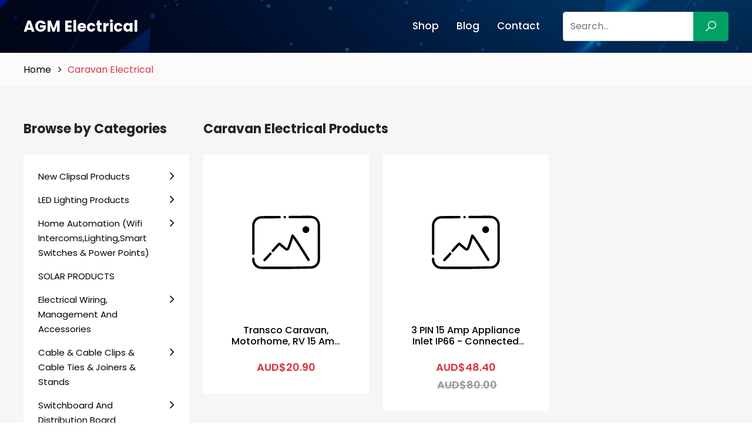

--- FILE ---
content_type: text/html; charset=UTF-8
request_url: https://agmelectrical.net.au/category/caravan-electrical
body_size: 27560
content:
<!DOCTYPE html>
<html lang="en">

<head>
    <meta charset="utf-8">
    <meta http-equiv="X-UA-Compatible" content="IE=edge">
    <meta name="viewport" content="width=device-width, initial-scale=1, maximum-scale=1">
    <meta name="author" content="Design and Code by ProximateSolutions.com">
    <meta name="csrf-token" content="EHPZBL78BvwIP9jzPG7fGTpxcrq5CqUuobJxpoD5">
                <title>Caravan Electrical Distributor Australia - AGM Electrical Supplies</title>
        <meta name="description" content="AGM Electrical Supplies is a specialist distributor of quality Caravan Electrical in Australia. We offer Caravan Electrical wholesale prices on our full range of products.">    
        <link rel="icon" href="https://agmelectrical.net.au/app-assets/frontend/images/favicon.svg" type="image/*" sizes="16x16">
    <link href="https://cdn.jsdelivr.net/npm/bootstrap@5.2.0/dist/css/bootstrap.min.css" rel="stylesheet">
    <link href="https://fonts.googleapis.com/css2?family=Poppins:wght@100;200;300;400;500;600;700;800;900&display=swap"rel="stylesheet">
    <link rel="stylesheet" href="https://cdnjs.cloudflare.com/ajax/libs/font-awesome/4.7.0/css/font-awesome.min.css" />
    <link rel="stylesheet" href="https://cdnjs.cloudflare.com/ajax/libs/line-awesome/1.3.0/line-awesome/css/line-awesome.min.css" />
    <link rel="stylesheet" href="https://cdnjs.cloudflare.com/ajax/libs/OwlCarousel2/2.3.4/assets/owl.carousel.min.css">
    <link rel="stylesheet" href="https://agmelectrical.net.au/app-assets/frontend/style.css">
    <link rel="stylesheet" href="https://agmelectrical.net.au/app-assets/frontend/css/responsive.css">
    <link rel="canonical" href="https://agmelectrical.net.au/category/caravan-electrical" />
        <!-- Global site tag (gtag.js) - Google Analytics -->
    <script async src="https://www.googletagmanager.com/gtag/js?id=UA-117203571-3"></script>
    <script>
        window.dataLayer = window.dataLayer || [];
        function gtag() {
            dataLayer.push(arguments);
        }
        gtag('js', new Date());
        gtag('config', 'UA-117203571-3');
    </script>
    </head>

<body>

    <div class="menu_overlay" style="display:none;"></div>
    <div class="mobile_menu_wrap">
        <a href="javascript:;" class="menu_close"><i class="la la-close"></i></a>
        <ul class="mobile_menu">
            <li><a href="https://agmelectrical.net.au/store">Shop</a></li><li><a href="https://agmelectrical.net.au/blog">Blog</a></li><li><a href="https://agmelectrical.net.au/contact">Contact</a></li>
            <li>
                <a href="javascript:;">Categories</a>
                <ul>
                                                        <li> <a href="https://agmelectrical.net.au/category/new-clipsal-products">New Clipsal Products</a>
                                                    <ul>
                                                                    <li> <a
                                            href="https://agmelectrical.net.au/category/clipsal-iconic-outdoor-range">Clipsal Iconic Outdoor Range</a>
                                                                            </li>
                                                            </ul>
                                            </li>
                                    <li> <a href="https://agmelectrical.net.au/category/led-lighting-products">LED Lighting Products</a>
                                                    <ul>
                                                                    <li> <a
                                            href="https://agmelectrical.net.au/category/dimming-by-wall-switch-led-downlights">Dimming By Wall Switch LED Downlights</a>
                                                                            </li>
                                                                    <li> <a
                                            href="https://agmelectrical.net.au/category/downlights-with-inbuilt-sensor">Downlights with INBUILT SENSOR</a>
                                                                            </li>
                                                                    <li> <a
                                            href="https://agmelectrical.net.au/category/24v-low-voltage-exits-weatherproof-battens-emergency-fittings">24v Low Voltage EXITS, Weatherproof Battens &amp; Emergency Fittings</a>
                                                                            </li>
                                                                    <li> <a
                                            href="https://agmelectrical.net.au/category/bluetooth-wifi-smart-lighting-products-1">Bluetooth &amp; Wifi Smart Lighting Products</a>
                                                                            </li>
                                                                    <li> <a
                                            href="https://agmelectrical.net.au/category/cabinet-lights">Cabinet Lights</a>
                                                                            </li>
                                                                    <li> <a
                                            href="https://agmelectrical.net.au/category/led-par20-par30-par38-lamp">LED PAR20, PAR30 &amp; PAR38 LAMP</a>
                                                                            </li>
                                                                    <li> <a
                                            href="https://agmelectrical.net.au/category/led-drivers">LED Drivers</a>
                                                                            </li>
                                                                    <li> <a
                                            href="https://agmelectrical.net.au/category/led-wall-bunker-lightsstep-lights-2360bkww-2360bkdl">LED Wall Bunker Lights/Step Lights 2360BK/WW &amp; 2360BK/DL</a>
                                                                            </li>
                                                                    <li> <a
                                            href="https://agmelectrical.net.au/category/90-120mm-universal-cutout-downlights">90-120mm Universal Cutout Downlights</a>
                                                                            </li>
                                                                    <li> <a
                                            href="https://agmelectrical.net.au/category/square-led-downlights-90mm-cut">Square LED Downlights 90mm Cut</a>
                                                                            </li>
                                                                    <li> <a
                                            href="https://agmelectrical.net.au/category/led-street-lights">LED Street Lights</a>
                                                                            </li>
                                                                    <li> <a
                                            href="https://agmelectrical.net.au/category/led-module">LED Module</a>
                                                                            </li>
                                                                    <li> <a
                                            href="https://agmelectrical.net.au/category/led-outdoor-garden-lighting">LED Outdoor Garden Lighting</a>
                                                                            </li>
                                                                    <li> <a
                                            href="https://agmelectrical.net.au/category/cob-led-downlights">COB LED Downlights</a>
                                                                            </li>
                                                                    <li> <a
                                            href="https://agmelectrical.net.au/category/led-panel-lights">LED Panel Lights</a>
                                                                            </li>
                                                                    <li> <a
                                            href="https://agmelectrical.net.au/category/led-filament-light-bulbs">LED Filament Light Bulbs </a>
                                                                            </li>
                                                                    <li> <a
                                            href="https://agmelectrical.net.au/category/2-foot-4-foot-led-battens">2 Foot &amp; 4 FOOT LED Battens</a>
                                                                            </li>
                                                                    <li> <a
                                            href="https://agmelectrical.net.au/category/led-highbay">LED Highbay</a>
                                                                            </li>
                                                                    <li> <a
                                            href="https://agmelectrical.net.au/category/led-track-lights-dimmable">LED TRACK LIGHTS (DIMMABLE)</a>
                                                                            </li>
                                                                    <li> <a
                                            href="https://agmelectrical.net.au/category/90mm-cut-out-10w-samsung-led-chip-dimmable-led-downlights">90mm CUT-OUT - 10w Samsung LED Chip DIMMABLE LED Downlights</a>
                                                                            </li>
                                                                    <li> <a
                                            href="https://agmelectrical.net.au/category/light-dimmers">Light Dimmers</a>
                                                                            </li>
                                                                    <li> <a
                                            href="https://agmelectrical.net.au/category/240v-gu10-led-globes-and-kits">240v GU10 LED Globes and Kits</a>
                                                                            </li>
                                                                    <li> <a
                                            href="https://agmelectrical.net.au/category/12v-mr16-led-lamps-and-kits">12v MR16 LED Lamps and Kits</a>
                                                                            </li>
                                                                    <li> <a
                                            href="https://agmelectrical.net.au/category/surface-mount-led-downlights">Surface Mount LED Downlights</a>
                                                                            </li>
                                                                    <li> <a
                                            href="https://agmelectrical.net.au/category/70mm-80mm-cut-out-10w-samsung-chip-dimmable-led-downlights">70mm &amp; 80mm CUT OUT - 10w Samsung Chip Dimmable LED Downlights</a>
                                                                            </li>
                                                                    <li> <a
                                            href="https://agmelectrical.net.au/category/15w-gimble-samsung-chip-led-downlights">15w *GIMBLE* Samsung CHIP LED Downlights</a>
                                                                            </li>
                                                                    <li> <a
                                            href="https://agmelectrical.net.au/category/led-flexible-neon-strip-lights">LED Flexible NEON Strip Lights</a>
                                                                            </li>
                                                                    <li> <a
                                            href="https://agmelectrical.net.au/category/commercial-use-high-lumen-output-led-downlights">Large Cutout / High Lumen Output LED Downlights</a>
                                                                            </li>
                                                                    <li> <a
                                            href="https://agmelectrical.net.au/category/12w-bridgelux-chip-previous-gen-was-samsung-chip-dimmable-led-downlights">12w Bridgelux Chip (Previous Gen was Samsung Chip) Dimmable LED Downlights</a>
                                                                            </li>
                                                                    <li> <a
                                            href="https://agmelectrical.net.au/category/tri-colour-economy-dimmable-led-fitting-12v-ip44-rated">TRI COLOUR &amp; ECONOMY DIMMABLE LED Fitting IP44 RATED</a>
                                                                            </li>
                                                                    <li> <a
                                            href="https://agmelectrical.net.au/category/led-oyster-light-fittings-conversion-kits">LED Oyster Light Fittings &amp; Conversion Kits</a>
                                                                            </li>
                                                                    <li> <a
                                            href="https://agmelectrical.net.au/category/t8-led-tubes-60cm-120cm">T8 LED Tubes (60cm &amp; 120cm)</a>
                                                                            </li>
                                                                    <li> <a
                                            href="https://agmelectrical.net.au/category/edison-screw-e27e14-and-bayonet-b22b15-led-bulbs">Edison Screw E27/E14 And Bayonet B22/B15 LED Bulbs</a>
                                                                            </li>
                                                                    <li> <a
                                            href="https://agmelectrical.net.au/category/led-outdoor-flood-lights-sensor-lights">LED Outdoor Flood Lights &amp; Sensor Lights</a>
                                                                            </li>
                                                                    <li> <a
                                            href="https://agmelectrical.net.au/category/led-strip-lights">LED SMD/COB Strip Lights</a>
                                                                            </li>
                                                                    <li> <a
                                            href="https://agmelectrical.net.au/category/13w-bridgelux-chip-previous-gen-was-samsung-chip-dimmable-led-downlights">13w Bridgelux Chip (Previous Gen was Samsung Chip) Dimmable LED Downlights</a>
                                                                            </li>
                                                            </ul>
                                            </li>
                                    <li> <a href="https://agmelectrical.net.au/category/home-automation-wifi-intercomslightingsmart-switches-power-points">Home Automation (Wifi Intercoms,Lighting,Smart Switches &amp; Power Points)</a>
                                                    <ul>
                                                                    <li> <a
                                            href="https://agmelectrical.net.au/category/bluetooth-wifi-smart-lighting-products">Bluetooth &amp; Wifi Smart Lighting Products</a>
                                                                            </li>
                                                                    <li> <a
                                            href="https://agmelectrical.net.au/category/sparkelec-touch-zigbee-switches-power-points">SPARKELEC Touch Zigbee Switches &amp; Power Points</a>
                                                                            </li>
                                                                    <li> <a
                                            href="https://agmelectrical.net.au/category/sparkelec-touch-screen-wifi-ethernet-video-intercoms">SPARKELEC Touch Screen IP &amp; 4 Wire With Wifi &amp; Ethernet Video Intercoms</a>
                                                                            </li>
                                                            </ul>
                                            </li>
                                    <li> <a href="https://agmelectrical.net.au/category/solar-products">SOLAR PRODUCTS</a>
                                            </li>
                                    <li> <a href="https://agmelectrical.net.au/category/electrical-wiring-management-and-accessories">Electrical Wiring, Management And Accessories</a>
                                                    <ul>
                                                                    <li> <a
                                            href="https://agmelectrical.net.au/category/insulated-in-line-splice-connectors">Insulated IN LINE SPLICE Connectors</a>
                                                                            </li>
                                                                    <li> <a
                                            href="https://agmelectrical.net.au/category/uninsulated-pin-connectors-pin-connector">Uninsulated Pin Connectors, Pin Connector</a>
                                                                            </li>
                                                                    <li> <a
                                            href="https://agmelectrical.net.au/category/double-sided-cable-duct-tape">Double Sided Cable Duct Tape</a>
                                                                            </li>
                                                                    <li> <a
                                            href="https://agmelectrical.net.au/category/under-constructioncomms-warning-tape-covers">Under Construction,Comms Warning Tape &amp; Covers</a>
                                                                            </li>
                                                                    <li> <a
                                            href="https://agmelectrical.net.au/category/electrical-tape">Electrical Tape</a>
                                                                            </li>
                                                                    <li> <a
                                            href="https://agmelectrical.net.au/category/duct-tape">Duct Tape</a>
                                                                            </li>
                                                                    <li> <a
                                            href="https://agmelectrical.net.au/category/insulated-boot-lace-connectors-cord-end">Insulated Boot Lace Connectors Cord End </a>
                                                                            </li>
                                                                    <li> <a
                                            href="https://agmelectrical.net.au/category/signs-tags">SIGNS &amp; TAGS</a>
                                                                            </li>
                                                                    <li> <a
                                            href="https://agmelectrical.net.au/category/cable-covers-surface-mounted">CABLE Covers Surface Mounted</a>
                                                                            </li>
                                                                    <li> <a
                                            href="https://agmelectrical.net.au/category/self-amalgamating-tape">Self Amalgamating Tape</a>
                                                                            </li>
                                                                    <li> <a
                                            href="https://agmelectrical.net.au/category/soldiering-tools-iron-gas">Soldiering Tools, Iron &amp; GAS</a>
                                                                            </li>
                                                                    <li> <a
                                            href="https://agmelectrical.net.au/category/underground-cable-joiners-1">Underground Cable Joiners</a>
                                                                            </li>
                                                                    <li> <a
                                            href="https://agmelectrical.net.au/category/wall-plugs-1">Wall Plugs &amp; Wall Dogs</a>
                                                                            </li>
                                                                    <li> <a
                                            href="https://agmelectrical.net.au/category/jack-chain-1">Jack Chain</a>
                                                                            </li>
                                                                    <li> <a
                                            href="https://agmelectrical.net.au/category/nylon-cable-glands-1">Nylon Cable Glands</a>
                                                                            </li>
                                                                    <li> <a
                                            href="https://agmelectrical.net.au/category/male-female-bushes-1">Male &amp; Female Bushes</a>
                                                                            </li>
                                                                    <li> <a
                                            href="https://agmelectrical.net.au/category/terminal-strip-links">Terminal Strip Links</a>
                                                                            </li>
                                                                    <li> <a
                                            href="https://agmelectrical.net.au/category/silicon-sealant-silicon-gun">Silicon Sealant &amp; Silicon Gun</a>
                                                                            </li>
                                                                    <li> <a
                                            href="https://agmelectrical.net.au/category/catenary-wire-turnbuckle-clamps">Catenary Wire, Turnbuckle &amp; Clamps</a>
                                                                            </li>
                                                                    <li> <a
                                            href="https://agmelectrical.net.au/category/appliance-test-tags">Appliance Test Tags</a>
                                                                            </li>
                                                                    <li> <a
                                            href="https://agmelectrical.net.au/category/nylon-zinc-wall-mates">Nylon &amp; ZINC Wall Mates</a>
                                                                            </li>
                                                                    <li> <a
                                            href="https://agmelectrical.net.au/category/heat-shrink-end-caps-glue-lined">Heat Shrink &amp; BREAKOUT BOOTS &amp; END CAPS GLUE LINED</a>
                                                                            </li>
                                                                    <li> <a
                                            href="https://agmelectrical.net.au/category/copper-crimp-links-crimpers">Copper Crimp Links &amp; Crimpers</a>
                                                                            </li>
                                                                    <li> <a
                                            href="https://agmelectrical.net.au/category/copper-crimp-lugs-crimpers">Copper Crimp Lugs &amp; Crimpers</a>
                                                                            </li>
                                                                    <li> <a
                                            href="https://agmelectrical.net.au/category/3-pin-male-female-plugs">3 Pin Male &amp; Female Plugs</a>
                                                                            </li>
                                                                    <li> <a
                                            href="https://agmelectrical.net.au/category/girder-clip">Girder Clip</a>
                                                                            </li>
                                                            </ul>
                                            </li>
                                    <li> <a href="https://agmelectrical.net.au/category/cable-cable-clips-cable-ties-joiners">Cable &amp; Cable Clips &amp; Cable Ties &amp; Joiners &amp; Stands</a>
                                                    <ul>
                                                                    <li> <a
                                            href="https://agmelectrical.net.au/category/vsd-variable-speed-drive-cable">VSD Variable Speed Drive Cable</a>
                                                                            </li>
                                                                    <li> <a
                                            href="https://agmelectrical.net.au/category/audio-figure-8-security-cable">Audio, Figure 8 &amp; Security Cable</a>
                                                                            </li>
                                                                    <li> <a
                                            href="https://agmelectrical.net.au/category/orange-circular-cable">Orange Circular Cable</a>
                                                                            </li>
                                                                    <li> <a
                                            href="https://agmelectrical.net.au/category/building-earth-wire">Building / Earth Wire</a>
                                                                            </li>
                                                                    <li> <a
                                            href="https://agmelectrical.net.au/category/garden-light-cable">Garden Light Cable</a>
                                                                            </li>
                                                                    <li> <a
                                            href="https://agmelectrical.net.au/category/solar-cable">Solar Cable </a>
                                                                            </li>
                                                                    <li> <a
                                            href="https://agmelectrical.net.au/category/pillar-boxbase-kit"> Pillar Box/Base Kit &amp; Earth Pits</a>
                                                                            </li>
                                                                    <li> <a
                                            href="https://agmelectrical.net.au/category/cable-stands">Cable Stands</a>
                                                                            </li>
                                                                    <li> <a
                                            href="https://agmelectrical.net.au/category/cable-covers-surface-mounted-1">CABLE Covers Surface Mounted</a>
                                                                            </li>
                                                                    <li> <a
                                            href="https://agmelectrical.net.au/category/fire-control-cable">Fire Control Cable</a>
                                                                            </li>
                                                                    <li> <a
                                            href="https://agmelectrical.net.au/category/gas-cable">GAS CABLE</a>
                                                                            </li>
                                                                    <li> <a
                                            href="https://agmelectrical.net.au/category/underground-cable-joiners">Underground Cable Joiners</a>
                                                                            </li>
                                                                    <li> <a
                                            href="https://agmelectrical.net.au/category/jack-chain">Jack Chain</a>
                                                                            </li>
                                                                    <li> <a
                                            href="https://agmelectrical.net.au/category/nylon-cable-glands">Nylon Cable Glands</a>
                                                                            </li>
                                                                    <li> <a
                                            href="https://agmelectrical.net.au/category/male-female-bushes">Male &amp; Female Bushes</a>
                                                                            </li>
                                                                    <li> <a
                                            href="https://agmelectrical.net.au/category/telephone-cat5e-cat6-communications-data-cable">Telephone, Cat5e, Cat6 Communications &amp; Data Cable</a>
                                                                            </li>
                                                                    <li> <a
                                            href="https://agmelectrical.net.au/category/rg6-rg11-quadshield-tv-antenna-coaxial-cable">RG6, RG11 Quadshield TV Antenna Coaxial Cable</a>
                                                                            </li>
                                                                    <li> <a
                                            href="https://agmelectrical.net.au/category/velcro-cable-ties">Velcro Cable Ties</a>
                                                                            </li>
                                                                    <li> <a
                                            href="https://agmelectrical.net.au/category/flexible-aluminium-cable">Flexible Aluminium Cable</a>
                                                                            </li>
                                                                    <li> <a
                                            href="https://agmelectrical.net.au/category/flexible-multi-core-cables">Flexible Multi-Core Cables</a>
                                                                            </li>
                                                                    <li> <a
                                            href="https://agmelectrical.net.au/category/screened-data-instrumentation-cable">Screened Data &amp; Instrumentation Cable</a>
                                                                            </li>
                                                                    <li> <a
                                            href="https://agmelectrical.net.au/category/2-core-4-core-6-core-security-alarm-cable">2 Core, 4 Core, 6 Core Security / Alarm Cable</a>
                                                                            </li>
                                                                    <li> <a
                                            href="https://agmelectrical.net.au/category/rg59-cable">RG59 Cable</a>
                                                                            </li>
                                                                    <li> <a
                                            href="https://agmelectrical.net.au/category/xlpe-cable">XLPE Cable</a>
                                                                            </li>
                                                                    <li> <a
                                            href="https://agmelectrical.net.au/category/sdi-tps-cable">SDI TPS Cable</a>
                                                                            </li>
                                                                    <li> <a
                                            href="https://agmelectrical.net.au/category/twin-earth-tps-cable">Twin &amp; Earth TPS Cable</a>
                                                                            </li>
                                                                    <li> <a
                                            href="https://agmelectrical.net.au/category/twins-tps-cable">Twins TPS Cable</a>
                                                                            </li>
                                                                    <li> <a
                                            href="https://agmelectrical.net.au/category/cable-ties-accessories">Cable Ties &amp; Accessories</a>
                                                                            </li>
                                                                    <li> <a
                                            href="https://agmelectrical.net.au/category/cable-clips">Cable Clips</a>
                                                                            </li>
                                                            </ul>
                                            </li>
                                    <li> <a href="https://agmelectrical.net.au/category/switchboard-and-distribution-board">Switchboard And Distribution Board</a>
                                                    <ul>
                                                                    <li> <a
                                            href="https://agmelectrical.net.au/category/metal-sub-boards">Metal Sub Boards</a>
                                                                            </li>
                                                                    <li> <a
                                            href="https://agmelectrical.net.au/category/recessed-mount-distribution-board">Recessed Mount Distribution Board</a>
                                                                            </li>
                                                                    <li> <a
                                            href="https://agmelectrical.net.au/category/surface-mount-distribution-board">Surface Mount Distribution Board</a>
                                                                            </li>
                                                                    <li> <a
                                            href="https://agmelectrical.net.au/category/enclosures-with-din-rail">Enclosures with Din Rail</a>
                                                                            </li>
                                                                    <li> <a
                                            href="https://agmelectrical.net.au/category/meter-box-panel-panel-surrounds">Meter Box, Panel &amp; Panel &amp; Surrounds</a>
                                                                            </li>
                                                                    <li> <a
                                            href="https://agmelectrical.net.au/category/nhp-panelboards">NHP Panelboards</a>
                                                                            </li>
                                                                    <li> <a
                                            href="https://agmelectrical.net.au/category/weatherproof-enclosure">Weatherproof Enclosure</a>
                                                                            </li>
                                                            </ul>
                                            </li>
                                    <li> <a href="https://agmelectrical.net.au/category/emergency-exits-battens-testers-and-oyster-fittings">Emergency Exits, Battens, Testers And Oyster Fittings</a>
                                                    <ul>
                                                                    <li> <a
                                            href="https://agmelectrical.net.au/category/emergency-battens">Emergency Battens </a>
                                                                            </li>
                                                                    <li> <a
                                            href="https://agmelectrical.net.au/category/24v-low-voltage-exits-flood-lights-weatherproof-battens-emergency-fittings">24v Low Voltage EXITS, FLOOD LIGHTS &amp; Weatherproof Battens &amp; Emergency Fittings</a>
                                                                            </li>
                                                                    <li> <a
                                            href="https://agmelectrical.net.au/category/emergency-testers">Emergency Testers</a>
                                                                            </li>
                                                                    <li> <a
                                            href="https://agmelectrical.net.au/category/led-emergency-lights">LED Emergency Lights</a>
                                                                            </li>
                                                                    <li> <a
                                            href="https://agmelectrical.net.au/category/emergency-exits-1">Emergency Exits</a>
                                                                            </li>
                                                                    <li> <a
                                            href="https://agmelectrical.net.au/category/safety-strobe-lights">Safety Strobe Lights</a>
                                                                            </li>
                                                                    <li> <a
                                            href="https://agmelectrical.net.au/category/emergency-oyster-fittings">Emergency Oyster Fittings</a>
                                                                            </li>
                                                            </ul>
                                            </li>
                                    <li> <a href="https://agmelectrical.net.au/category/smoke-and-heat-alarms-240-volts-and-battery-operated">Smoke And Heat Alarms - 240 Volts And Battery Operated</a>
                                            </li>
                                    <li> <a href="https://agmelectrical.net.au/category/24-hour-timers-din-rail-and-switch">24 Hour Timers - Din Rail And Switch</a>
                                            </li>
                                    <li> <a href="https://agmelectrical.net.au/category/junction-boxes-and-enclosures">Junction Boxes And Enclosures </a>
                                                    <ul>
                                                                    <li> <a
                                            href="https://agmelectrical.net.au/category/weatherproof-adaptable-boxes-enclosures">Weatherproof Adaptable Boxes / Enclosures</a>
                                                                            </li>
                                                                    <li> <a
                                            href="https://agmelectrical.net.au/category/electrical-junction-box-with-cable-connectors">Electrical Junction Box with Cable Connectors</a>
                                                                            </li>
                                                            </ul>
                                            </li>
                                    <li> <a href="https://agmelectrical.net.au/category/contactors-dol-starters-auxiliary-contacts-thermal-overloads-3">Contactors, DOL Starters, Auxiliary Contacts, Thermal Overloads</a>
                                                    <ul>
                                                                    <li> <a
                                            href="https://agmelectrical.net.au/category/dol-motor-starter-including-contactor-and-overload">DOL Motor Starter Including Contactor And Overload</a>
                                                                            </li>
                                                                    <li> <a
                                            href="https://agmelectrical.net.au/category/contactors-12v-24v-240v-and-415v">Contactors 12v, 24v, 240v and 415v</a>
                                                                            </li>
                                                                    <li> <a
                                            href="https://agmelectrical.net.au/category/overloads">BASE &amp; RELAYS</a>
                                                                            </li>
                                                            </ul>
                                            </li>
                                    <li> <a href="https://agmelectrical.net.au/category/electricians-tools">Electricians Tools</a>
                                                    <ul>
                                                                    <li> <a
                                            href="https://agmelectrical.net.au/category/magnet-with-hook"> Magnet with Hook</a>
                                                                            </li>
                                                                    <li> <a
                                            href="https://agmelectrical.net.au/category/labelling">Labelling</a>
                                                                            </li>
                                                                    <li> <a
                                            href="https://agmelectrical.net.au/category/retractable-blade-knife">Retractable Blade Knife</a>
                                                                            </li>
                                                                    <li> <a
                                            href="https://agmelectrical.net.au/category/measuring-tape">Measuring Tape</a>
                                                                            </li>
                                                                    <li> <a
                                            href="https://agmelectrical.net.au/category/tool-bags-accessories">Tool Bags &amp; Accessories</a>
                                                                            </li>
                                                                    <li> <a
                                            href="https://agmelectrical.net.au/category/voltage-metal-detectors">Voltage &amp; Metal Detectors</a>
                                                                            </li>
                                                                    <li> <a
                                            href="https://agmelectrical.net.au/category/rg59rg6-crimping-tools">RG59/RG6 Crimping Tools</a>
                                                                            </li>
                                                                    <li> <a
                                            href="https://agmelectrical.net.au/category/cable-strippers-cutters">Cable Strippers &amp; Cutters</a>
                                                                            </li>
                                                                    <li> <a
                                            href="https://agmelectrical.net.au/category/crimp-tools">Crimp Tools</a>
                                                                            </li>
                                                                    <li> <a
                                            href="https://agmelectrical.net.au/category/conduit-cutters">Conduit Cutters</a>
                                                                            </li>
                                                                    <li> <a
                                            href="https://agmelectrical.net.au/category/pliers-side-cutters">Pliers &amp; Side Cutters</a>
                                                                            </li>
                                                                    <li> <a
                                            href="https://agmelectrical.net.au/category/electrical-testing-equipment">Electrical Testing Equipment</a>
                                                                            </li>
                                                                    <li> <a
                                            href="https://agmelectrical.net.au/category/screw-drivers-screw-driver-sets">Screw Drivers &amp; Screw Driver Sets</a>
                                                                            </li>
                                                            </ul>
                                            </li>
                                    <li> <a href="https://agmelectrical.net.au/category/circuit-protection">Circuit Protection</a>
                                                    <ul>
                                                                    <li> <a
                                            href="https://agmelectrical.net.au/category/hrc-service-fuse-80-amp-100-amp">HRC Service Fuse 80 AMP &amp; 100 AMP</a>
                                                                            </li>
                                                                    <li> <a
                                            href="https://agmelectrical.net.au/category/clipsal-1-pole-2-pole-4-pole-rcd-mcb-rcbo-safety-switches-6ka">Clipsal 1 Pole, 2 Pole, 4 Pole RCD MCB RCBO Safety Switches 6kA</a>
                                                                            </li>
                                                                    <li> <a
                                            href="https://agmelectrical.net.au/category/nhp-mod6-1-pole-2-pole-4-pole-rcd-mcb-rcbo-safety-switches-6ka">NHP MOD6 1 Pole, 2 Pole, 4 Pole RCD MCB RCBO Safety Switches 6kA</a>
                                                                            </li>
                                                                    <li> <a
                                            href="https://agmelectrical.net.au/category/moulded-case-circuit-breakers">Moulded Case Circuit Breakers</a>
                                                                            </li>
                                                                    <li> <a
                                            href="https://agmelectrical.net.au/category/nhp-din-safe-6ka-1pn-rcbos">NHP DIN-SAFE 6KA 1P+N RCBOs</a>
                                                                            </li>
                                                                    <li> <a
                                            href="https://agmelectrical.net.au/category/hager-1-pole-and-3-pole-circuit-breakers">Hager 1P &amp; 3P Circuit Breakers &amp; RCBO Safety Switches</a>
                                                                            </li>
                                                                    <li> <a
                                            href="https://agmelectrical.net.au/category/3-pole-rcbo-busbar-boards-compatible">3 POLE RCBO (BUSBAR BOARDS COMPATIBLE)</a>
                                                                            </li>
                                                                    <li> <a
                                            href="https://agmelectrical.net.au/category/stop-start-stations">Stop Start Stations &amp; Push Buttons</a>
                                                                            </li>
                                                                    <li> <a
                                            href="https://agmelectrical.net.au/category/dl-2-pole-4-pole-rcds-residual-current-device">DL 2 Pole &amp; 4 Pole RCD&#039;s Residual Current Device</a>
                                                                            </li>
                                                                    <li> <a
                                            href="https://agmelectrical.net.au/category/circuit-breaker-lockout-lockout-kits">Circuit Breaker Lockout &amp; Lockout Kits</a>
                                                                            </li>
                                                                    <li> <a
                                            href="https://agmelectrical.net.au/category/dl-1-pole-2-pole-3-pole-circuit-breakers-excellent-quality-at-a-crazy-price">DL 1 Pole, 2 Pole &amp; 3 Pole Circuit Breakers! Excellent Quality At A Crazy Price!</a>
                                                                            </li>
                                                                    <li> <a
                                            href="https://agmelectrical.net.au/category/clipsal-circuit-breakers-main-switches-6ka">Clipsal Circuit Breakers &amp; Main Switches 6kA</a>
                                                                            </li>
                                                                    <li> <a
                                            href="https://agmelectrical.net.au/category/1-pole-3-pole-main-switches-all-brands">1 Pole &amp; 3 Pole Main Switches (ALL BRANDS)</a>
                                                                            </li>
                                                                    <li> <a
                                            href="https://agmelectrical.net.au/category/nhp-mod6-circuit-breakers-main-switches-6ka">NHP MOD6 Circuit Breakers &amp; Main Switches 6kA</a>
                                                                            </li>
                                                                    <li> <a
                                            href="https://agmelectrical.net.au/category/schneider-single-pole-rcbo-safety-switches">Schneider Circuit Breakers &amp; Single Pole RCBO Safety Switches</a>
                                                                            </li>
                                                                    <li> <a
                                            href="https://agmelectrical.net.au/category/dl-1-pole-busbar-rcbos-fit-nhp-mod6-panelboards">DL 1 Pole &amp; 3 Pole BUSBAR RCBO&#039;s FIT NHP MOD6 Panelboards</a>
                                                                            </li>
                                                                    <li> <a
                                            href="https://agmelectrical.net.au/category/lightning-over-voltage-surge-protector">Lightning &amp; Over Voltage Surge Protector</a>
                                                                            </li>
                                                                    <li> <a
                                            href="https://agmelectrical.net.au/category/rcd-tester">RCD Tester</a>
                                                                            </li>
                                                                    <li> <a
                                            href="https://agmelectrical.net.au/category/changeover-switches-1">Changeover Switches</a>
                                                                            </li>
                                                                    <li> <a
                                            href="https://agmelectrical.net.au/category/quicklag-circuit-breakers-rcbo">Quicklag Circuit Breakers &amp; RCBO</a>
                                                                            </li>
                                                                    <li> <a
                                            href="https://agmelectrical.net.au/category/nhp-safe-t-circuit-breakers-rcbo">NHP SAFE-T Circuit Breakers &amp; RCBO</a>
                                                                            </li>
                                                                    <li> <a
                                            href="https://agmelectrical.net.au/category/d-curve-circuit-breakers-1-pole-3-pole">D Curve Circuit Breakers (1 Pole &amp; 3 Pole)</a>
                                                                            </li>
                                                                    <li> <a
                                            href="https://agmelectrical.net.au/category/80amp-100amp-125amp-1-pole-2-pole-3-pole-circuit-breakers">80amp, 100amp, 125AMP 1 POLE, 2 POLE &amp; 3 POLE Circuit Breakers</a>
                                                                            </li>
                                                                    <li> <a
                                            href="https://agmelectrical.net.au/category/3ka-45ka-6ka-rcbo-safety-switch-factory-direct-pricing">3KA, 4.5KA &amp; 6KA RCBO SAFETY SWITCH (FACTORY DIRECT PRICING!)</a>
                                                                            </li>
                                                            </ul>
                                            </li>
                                    <li> <a href="https://agmelectrical.net.au/category/switchboard-accessories">Switchboard Accessories</a>
                                                    <ul>
                                                                    <li> <a
                                            href="https://agmelectrical.net.au/category/neutral-earth-link-bars">Neutral &amp; Earth Link Bars</a>
                                                                            </li>
                                                                    <li> <a
                                            href="https://agmelectrical.net.au/category/532-nutsbolts-screws">3/16 &amp; 5/32 Nuts,Bolts &amp; Screws</a>
                                                                            </li>
                                                                    <li> <a
                                            href="https://agmelectrical.net.au/category/dinrail">DINRAIL</a>
                                                                            </li>
                                                                    <li> <a
                                            href="https://agmelectrical.net.au/category/male-female-bushes-2">Male &amp; Female Bushes</a>
                                                                            </li>
                                                                    <li> <a
                                            href="https://agmelectrical.net.au/category/busbars-pin-u-type">BUSBARS PIN &amp; U TYPE</a>
                                                                            </li>
                                                                    <li> <a
                                            href="https://agmelectrical.net.au/category/earth-rods-and-accessories">Earth Rods And Accessories</a>
                                                                            </li>
                                                                    <li> <a
                                            href="https://agmelectrical.net.au/category/active-and-neutral-links">Active And Neutral Links</a>
                                                                            </li>
                                                            </ul>
                                            </li>
                                    <li> <a href="https://agmelectrical.net.au/category/telephone-and-data-accessories">Telephone And Data Accessories</a>
                                                    <ul>
                                                                    <li> <a
                                            href="https://agmelectrical.net.au/category/cat3-telephone-mechanisms">Cat3 Telephone Mechanisms</a>
                                                                            </li>
                                                                    <li> <a
                                            href="https://agmelectrical.net.au/category/cat5e-and-cat6-cat6a-data-mechanisms">Cat5e And Cat6, Cat6A Data Mechanisms</a>
                                                                            </li>
                                                                    <li> <a
                                            href="https://agmelectrical.net.au/category/cat3-cat5e-and-cat6-data-outlets">Cat3, Cat5e And Cat6 Data Outlets</a>
                                                                            </li>
                                                                    <li> <a
                                            href="https://agmelectrical.net.au/category/nbn-enclosurescabinets">NBN Enclosures/Cabinets</a>
                                                                            </li>
                                                                    <li> <a
                                            href="https://agmelectrical.net.au/category/telephone-mdfs-disconnect-modules">Telephone MDF&#039;s &amp; Disconnect Modules</a>
                                                                            </li>
                                                                    <li> <a
                                            href="https://agmelectrical.net.au/category/data-telecom-tools-test-equipment">Data &amp; Telecom Tools &amp; Test Equipment</a>
                                                                            </li>
                                                                    <li> <a
                                            href="https://agmelectrical.net.au/category/cat5e-cat6-patch-panel-leads">Cat5e &amp; Cat6 Patch Panel &amp; Leads</a>
                                                                            </li>
                                                                    <li> <a
                                            href="https://agmelectrical.net.au/category/telephone-and-data-cable">Telephone And Data Cable</a>
                                                                            </li>
                                                                    <li> <a
                                            href="https://agmelectrical.net.au/category/cat5e-cat6-skirting-outlets">Cat5e &amp; Cat6 Skirting Outlets</a>
                                                                            </li>
                                                                    <li> <a
                                            href="https://agmelectrical.net.au/category/cat5e-cat6-rj45-male-plugs">Cat5e &amp; Cat6 RJ45 Male Plugs</a>
                                                                            </li>
                                                                    <li> <a
                                            href="https://agmelectrical.net.au/category/adsl-line-filters-central-filters">ADSL Line Filters &amp; Central Filters</a>
                                                                            </li>
                                                                    <li> <a
                                            href="https://agmelectrical.net.au/category/wall-mounted-network-cabinets-power-supplies">Wall Mounted Network Cabinets &amp; Power Supplies</a>
                                                                            </li>
                                                                    <li> <a
                                            href="https://agmelectrical.net.au/category/hinged-wall-brackets-for-patch-panels">Hinged Wall Brackets For Patch Panels</a>
                                                                            </li>
                                                            </ul>
                                            </li>
                                    <li> <a href="https://agmelectrical.net.au/category/cable-ladder-tray-threaded-rod">Cable &amp; Ladder Tray &amp; Threaded Rod</a>
                                            </li>
                                    <li> <a href="https://agmelectrical.net.au/category/cctv-nvrdvr-ip-cameras">CCTV NVR,DVR &amp; IP CAMERAS </a>
                                            </li>
                                    <li> <a href="https://agmelectrical.net.au/category/temporary-site-boards-patented">TEMPORARY SITE BOARDS (PATENTED)</a>
                                            </li>
                                    <li> <a href="https://agmelectrical.net.au/category/hardware-products">Hardware Products</a>
                                                    <ul>
                                                                    <li> <a
                                            href="https://agmelectrical.net.au/category/masonry-hammer-drill-bits-t3-multifit">Masonry Hammer Drill Bits (T3 Multifit)</a>
                                                                            </li>
                                                                    <li> <a
                                            href="https://agmelectrical.net.au/category/bi-metal-holesaws-kits-arbors">Bi Metal Holesaws, Kits &amp; Arbors</a>
                                                                            </li>
                                                                    <li> <a
                                            href="https://agmelectrical.net.au/category/dynabolts-hexnut-masonbolts">Dynabolts / Hexnut Masonbolts</a>
                                                                            </li>
                                                                    <li> <a
                                            href="https://agmelectrical.net.au/category/spring-toggles">Spring Toggles</a>
                                                                            </li>
                                                                    <li> <a
                                            href="https://agmelectrical.net.au/category/screwbolts">Screwbolts</a>
                                                                            </li>
                                                                    <li> <a
                                            href="https://agmelectrical.net.au/category/hexnuts">Hexnuts </a>
                                                                            </li>
                                                                    <li> <a
                                            href="https://agmelectrical.net.au/category/drop-in-anchors">Drop in Anchors</a>
                                                                            </li>
                                                                    <li> <a
                                            href="https://agmelectrical.net.au/category/washers">Washers</a>
                                                                            </li>
                                                                    <li> <a
                                            href="https://agmelectrical.net.au/category/hss-step-drill-bit">HSS Step Drill Bit</a>
                                                                            </li>
                                                                    <li> <a
                                            href="https://agmelectrical.net.au/category/m35-hss-cobalt-high-speed-drill-bits">M35 HSS COBALT High Speed Drill Bits</a>
                                                                            </li>
                                                                    <li> <a
                                            href="https://agmelectrical.net.au/category/cutting-disc">Cutting Disc</a>
                                                                            </li>
                                                                    <li> <a
                                            href="https://agmelectrical.net.au/category/glass-tile-bits">Glass &amp; Tile Bits</a>
                                                                            </li>
                                                                    <li> <a
                                            href="https://agmelectrical.net.au/category/m14-dry-diamond-drill-bits">M14 Dry Diamond Drill Bits</a>
                                                                            </li>
                                                                    <li> <a
                                            href="https://agmelectrical.net.au/category/gyprock-saw">GYPROCK SAW</a>
                                                                            </li>
                                                                    <li> <a
                                            href="https://agmelectrical.net.au/category/rola-cases-frames-storagetekrolacase">Rola Cases  &amp; Frames (StorageTek/RolaCase)</a>
                                                                            </li>
                                                                    <li> <a
                                            href="https://agmelectrical.net.au/category/phillips-drive-bits">Phillips Drive Bits</a>
                                                                            </li>
                                                                    <li> <a
                                            href="https://agmelectrical.net.au/category/clouts">CLOUTS</a>
                                                                            </li>
                                                                    <li> <a
                                            href="https://agmelectrical.net.au/category/screws">Screws</a>
                                                                                    <ul>
                                                                                                    <li> <a
                                                            href="https://agmelectrical.net.au/category/galvanised-screws">Galvanised Screws</a>
                                                    </li>
                                                                                                    <li> <a
                                                            href="https://agmelectrical.net.au/category/general-purpose-sds-tms-screws">General Purpose SDS / TMS Screws</a>
                                                    </li>
                                                                                                    <li> <a
                                                            href="https://agmelectrical.net.au/category/concrete-screws">Concrete Screws</a>
                                                    </li>
                                                                                                    <li> <a
                                                            href="https://agmelectrical.net.au/category/self-drilling-button-head-screws">Self Drilling Button Head Screws</a>
                                                    </li>
                                                                                                    <li> <a
                                                            href="https://agmelectrical.net.au/category/self-drilling-wafer-head-screws">Self Drilling Wafer Head Screws</a>
                                                    </li>
                                                                                                    <li> <a
                                                            href="https://agmelectrical.net.au/category/laminating-screws">Laminating Screws</a>
                                                    </li>
                                                                                                    <li> <a
                                                            href="https://agmelectrical.net.au/category/power-point-screws">Power Point Screws</a>
                                                    </li>
                                                                                                    <li> <a
                                                            href="https://agmelectrical.net.au/category/bugle-head-drywall-screws">Bugle Head Drywall Screws</a>
                                                    </li>
                                                                                                    <li> <a
                                                            href="https://agmelectrical.net.au/category/pan-head-drywall-screws">Pan Head DRYWALL SCREWS</a>
                                                    </li>
                                                                                                    <li> <a
                                                            href="https://agmelectrical.net.au/category/self-drilling-bugle-head-drywall-screws">Self Drilling Bugle Head Drywall Screws</a>
                                                    </li>
                                                                                                    <li> <a
                                                            href="https://agmelectrical.net.au/category/button-head-drywall-screws"> Button Head DRYWALL SCREWS </a>
                                                    </li>
                                                                                            </ul>
                                                                            </li>
                                                                    <li> <a
                                            href="https://agmelectrical.net.au/category/hollow-wall-anchors">Hollow Wall Anchors</a>
                                                                            </li>
                                                                    <li> <a
                                            href="https://agmelectrical.net.au/category/wall-plugs">Wall Plugs &amp; Wall Dogs</a>
                                                                            </li>
                                                                    <li> <a
                                            href="https://agmelectrical.net.au/category/tie-down-straps">Tie Down Straps</a>
                                                                            </li>
                                                                    <li> <a
                                            href="https://agmelectrical.net.au/category/spade-bits-extensions">Spade Bits &amp; Extensions</a>
                                                                            </li>
                                                                    <li> <a
                                            href="https://agmelectrical.net.au/category/nylon-knock-in-fastener-nail-in-plugs">Nylon Knock In Fastener / Nail In Plugs</a>
                                                                            </li>
                                                                    <li> <a
                                            href="https://agmelectrical.net.au/category/auger-drill-bits">Auger Drill Bits</a>
                                                                            </li>
                                                            </ul>
                                            </li>
                                    <li> <a href="https://agmelectrical.net.au/category/door-bells-ding-dong-chimes-transformers">Door Bells, Ding Dong Chimes &amp; Transformers</a>
                                            </li>
                                    <li> <a href="https://agmelectrical.net.au/category/safety-strobe-lights-1">Safety Strobe Lights</a>
                                            </li>
                                    <li> <a href="https://agmelectrical.net.au/category/medical-10mah-gposrcds-switches">Medical 10mAH GPOs,RCDS &amp; Switches</a>
                                            </li>
                                    <li> <a href="https://agmelectrical.net.au/category/caravan-electrical">Caravan Electrical</a>
                                            </li>
                                    <li> <a href="https://agmelectrical.net.au/category/electrical-compliance-log-books">Electrical Compliance &amp; Log Books</a>
                                            </li>
                                    <li> <a href="https://agmelectrical.net.au/category/tv-antennas-outlets-mechanisms-cable-accessories">TV, Antennas, Outlets, Mechanisms, Cable &amp; Accessories</a>
                                                    <ul>
                                                                    <li> <a
                                            href="https://agmelectrical.net.au/category/antennas">Antennas</a>
                                                                            </li>
                                                                    <li> <a
                                            href="https://agmelectrical.net.au/category/tv-wall-mount-brackets">TV Wall Mount Brackets</a>
                                                                            </li>
                                                                    <li> <a
                                            href="https://agmelectrical.net.au/category/tv-skirting-outlets-bullnose-plates">TV Skirting Outlets &amp; Bullnose Plates</a>
                                                                            </li>
                                                                    <li> <a
                                            href="https://agmelectrical.net.au/category/crimp-and-twist-on-connectors-for-rg6rg59bnc">Crimp And Twist On Connectors for RG6/RG59/BNC</a>
                                                                            </li>
                                                                    <li> <a
                                            href="https://agmelectrical.net.au/category/rg6-rg11-quadshield-tv-antenna-coaxial-cable">RG6, RG11 Quadshield TV Antenna Coaxial Cable</a>
                                                                            </li>
                                                                    <li> <a
                                            href="https://agmelectrical.net.au/category/tv-antenna-sockets-mechanisms">TV Antenna Sockets &amp; Mechanisms</a>
                                                                            </li>
                                                                    <li> <a
                                            href="https://agmelectrical.net.au/category/speakers-speaker-cable-wall-inserts">Speakers &amp; Speaker Cable Wall Inserts</a>
                                                                            </li>
                                                                    <li> <a
                                            href="https://agmelectrical.net.au/category/usb-30-wall-insert-mechanisms">USB 3.0 Wall Insert Mechanisms</a>
                                                                            </li>
                                                                    <li> <a
                                            href="https://agmelectrical.net.au/category/antenna-mounting-brackets-accessories">Antenna Mounting Brackets &amp; Accessories</a>
                                                                            </li>
                                                                    <li> <a
                                            href="https://agmelectrical.net.au/category/pipe-flashinglead-flashing">Pipe Flashing/Lead Flashing</a>
                                                                            </li>
                                                                    <li> <a
                                            href="https://agmelectrical.net.au/category/hdmi-rca-cable-joiners-mechanisms">HDMI &amp; RCA Cable, Joiners &amp; Mechanisms</a>
                                                                            </li>
                                                                    <li> <a
                                            href="https://agmelectrical.net.au/category/tv-splitters-diplexers-and-boosters">TV Splitters, Diplexers And Boosters</a>
                                                                            </li>
                                                            </ul>
                                            </li>
                                    <li> <a href="https://agmelectrical.net.au/category/power-points-ceiling-sockets-floor-outlets">Power Points, Ceiling Sockets &amp; Floor Outlets</a>
                                                    <ul>
                                                                    <li> <a
                                            href="https://agmelectrical.net.au/category/plug-base-surface-socket-and-quick-connect">Plug Base, Surface Socket and Quick Connect</a>
                                                                            </li>
                                                                    <li> <a
                                            href="https://agmelectrical.net.au/category/20amp-25amp-32amp-power-points">20amp, 25amp, 32amp Power Points</a>
                                                                            </li>
                                                                    <li> <a
                                            href="https://agmelectrical.net.au/category/suspended-switched-socket">Suspended Switched Socket</a>
                                                                            </li>
                                                                    <li> <a
                                            href="https://agmelectrical.net.au/category/floor-outlet-box-surface-and-flush-mount">Floor Outlet Box (Surface And Flush Mount)</a>
                                                                            </li>
                                                                    <li> <a
                                            href="https://agmelectrical.net.au/category/quad-power-point-installation-accessories">Quad Power Point &amp; Installation Accessories</a>
                                                                            </li>
                                                                    <li> <a
                                            href="https://agmelectrical.net.au/category/stainless-steel-power-points">Stainless Steel Power Points</a>
                                                                            </li>
                                                                    <li> <a
                                            href="https://agmelectrical.net.au/category/din-rail-mount-power-points-sparkelec-dpdgpo10a-dpdgpo15a-patented-product">DIN RAIL Mount Power Points SPARKELEC DPDGPO10A / DPDGPO15A PATENTED PRODUCT</a>
                                                                            </li>
                                                                    <li> <a
                                            href="https://agmelectrical.net.au/category/clipsal-saturn-zen-power-points">Clipsal Saturn ZEN Power Points</a>
                                                                            </li>
                                                                    <li> <a
                                            href="https://agmelectrical.net.au/category/recessed-power-points-wall-outlets">Recessed Power Points &amp; Wall Outlets</a>
                                                                            </li>
                                                                    <li> <a
                                            href="https://agmelectrical.net.au/category/weatherproof-power-points">Weatherproof Power Points</a>
                                                                            </li>
                                                                    <li> <a
                                            href="https://agmelectrical.net.au/category/double-pole-power-points">Double Pole Power Points</a>
                                                                            </li>
                                                                    <li> <a
                                            href="https://agmelectrical.net.au/category/red-power-points">RED POWER POINTS</a>
                                                                            </li>
                                                                    <li> <a
                                            href="https://agmelectrical.net.au/category/clipsal-solis-solis-t-power-points">Clipsal Solis &amp; Solis T Power Points</a>
                                                                            </li>
                                                                    <li> <a
                                            href="https://agmelectrical.net.au/category/sal-pixie-smart-power-points">SAL Pixie Smart Power Points</a>
                                                                            </li>
                                                                    <li> <a
                                            href="https://agmelectrical.net.au/category/hager-silhouette-power-points-accessories">Hager Silhouette Power Points &amp; Accessories</a>
                                                                            </li>
                                                                    <li> <a
                                            href="https://agmelectrical.net.au/category/zetr-power-points-accessories">ZETR Power Points &amp; Accessories</a>
                                                                            </li>
                                                                    <li> <a
                                            href="https://agmelectrical.net.au/category/black-power-points">BLACK Power Points</a>
                                                                            </li>
                                                                    <li> <a
                                            href="https://agmelectrical.net.au/category/sparkelec-slimline-power-points">Sparkelec Slimline Power Points</a>
                                                                            </li>
                                                                    <li> <a
                                            href="https://agmelectrical.net.au/category/sparkelec-classic-power-points">Sparkelec Classic Power Points</a>
                                                                            </li>
                                                                    <li> <a
                                            href="https://agmelectrical.net.au/category/clipsal-saturn-power-points">Clipsal Saturn Power Points</a>
                                                                            </li>
                                                                    <li> <a
                                            href="https://agmelectrical.net.au/category/clipsal-c2000-power-points">Clipsal C2000 Power Points</a>
                                                                            </li>
                                                                    <li> <a
                                            href="https://agmelectrical.net.au/category/hpm-excel-power-points">HPM Excel Power Points</a>
                                                                            </li>
                                                                    <li> <a
                                            href="https://agmelectrical.net.au/category/clipsal-iconic-power-points">Clipsal ICONIC Power Points</a>
                                                                            </li>
                                                                    <li> <a
                                            href="https://agmelectrical.net.au/category/large-dolly-power-points">Large Dolly Power Points</a>
                                                                            </li>
                                                                    <li> <a
                                            href="https://agmelectrical.net.au/category/rcd-protected-power-points">RCD Protected Power Points</a>
                                                                            </li>
                                                            </ul>
                                            </li>
                                    <li> <a href="https://agmelectrical.net.au/category/ip66-rated-industrial-switchgear">IP66 Rated Industrial Switchgear</a>
                                                    <ul>
                                                                    <li> <a
                                            href="https://agmelectrical.net.au/category/industrial-switch-and-socket-combination-ip66-rated">Industrial Switch and Socket Combination IP66 Rated</a>
                                                                            </li>
                                                                    <li> <a
                                            href="https://agmelectrical.net.au/category/stop-start-stations">Stop Start Stations</a>
                                                                            </li>
                                                                    <li> <a
                                            href="https://agmelectrical.net.au/category/industrial-extension-female-socket-ip66-rated">Industrial Extension Female Socket IP66 Rated</a>
                                                                            </li>
                                                                    <li> <a
                                            href="https://agmelectrical.net.au/category/industrial-angled-plugs-ip66-rated">Industrial Angled Plugs IP66 Rated</a>
                                                                            </li>
                                                                    <li> <a
                                            href="https://agmelectrical.net.au/category/industrial-socket-outlet-ip66-rated">Industrial Socket Outlet IP66 Rated</a>
                                                                            </li>
                                                                    <li> <a
                                            href="https://agmelectrical.net.au/category/industrial-switches-ip66-rated">Industrial Switches IP66 Rated</a>
                                                                            </li>
                                                                    <li> <a
                                            href="https://agmelectrical.net.au/category/industrial-straight-plugs-ip66-rated">Industrial Straight Plugs IP66 Rated</a>
                                                                            </li>
                                                                    <li> <a
                                            href="https://agmelectrical.net.au/category/ip66-mounting-bases">IP66 Mounting Bases</a>
                                                                            </li>
                                                                    <li> <a
                                            href="https://agmelectrical.net.au/category/changeover-switches-ip66-rated">Changeover Switches IP66 RATED</a>
                                                                            </li>
                                                            </ul>
                                            </li>
                                    <li> <a href="https://agmelectrical.net.au/category/switches-and-mechanisms">Switches And Mechanisms</a>
                                                    <ul>
                                                                    <li> <a
                                            href="https://agmelectrical.net.au/category/ceiling-pull-cord-switches">Ceiling Pull Cord Switches</a>
                                                                            </li>
                                                                    <li> <a
                                            href="https://agmelectrical.net.au/category/zetr-switches-accessories">ZETR Switches &amp; Accessories</a>
                                                                            </li>
                                                                    <li> <a
                                            href="https://agmelectrical.net.au/category/weatherproof-switches">Weatherproof Switches</a>
                                                                            </li>
                                                                    <li> <a
                                            href="https://agmelectrical.net.au/category/stainless-steel-switches-plates">Stainless Steel Switches &amp; Plates</a>
                                                                            </li>
                                                                    <li> <a
                                            href="https://agmelectrical.net.au/category/clipsal-iconic-switches-grids-covers">Clipsal Iconic Switches, Grids &amp; Covers</a>
                                                                            </li>
                                                                    <li> <a
                                            href="https://agmelectrical.net.au/category/hpm-excel-switches-plates">HPM Excel Switches &amp; Plates</a>
                                                                            </li>
                                                                    <li> <a
                                            href="https://agmelectrical.net.au/category/clipsal-saturn-zen-range-switches-plates">Clipsal Saturn *ZEN* Range Switches &amp; Plates</a>
                                                                            </li>
                                                                    <li> <a
                                            href="https://agmelectrical.net.au/category/clipsal-solis-solis-t-switches-grid-plates">Clipsal Solis &amp; Solis T Switches &amp; Grid Plates</a>
                                                                            </li>
                                                                    <li> <a
                                            href="https://agmelectrical.net.au/category/sal-pixie-smart-system-switches-grid-plates">SAL Pixie Smart System Switches &amp; Grid Plates</a>
                                                                            </li>
                                                                    <li> <a
                                            href="https://agmelectrical.net.au/category/hager-silhouette-switches-accessories">Hager Silhouette Switches &amp; Accessories</a>
                                                                            </li>
                                                                    <li> <a
                                            href="https://agmelectrical.net.au/category/sparkelec-black-classic-switches-grid-plates">Sparkelec BLACK Classic Switches &amp; Grid Plates</a>
                                                                            </li>
                                                                    <li> <a
                                            href="https://agmelectrical.net.au/category/sparkelec-slimline-switches-grid-plates">Sparkelec Slimline Switches &amp; Grid Plates</a>
                                                                            </li>
                                                                    <li> <a
                                            href="https://agmelectrical.net.au/category/in-line-switches">In-Line Switches</a>
                                                                            </li>
                                                                    <li> <a
                                            href="https://agmelectrical.net.au/category/clipsal-saturn-range-switches-plates">Clipsal Saturn Range Switches &amp; Plates</a>
                                                                            </li>
                                                                    <li> <a
                                            href="https://agmelectrical.net.au/category/architrave-switches-all-brands">Architrave Switches (ALL BRANDS)</a>
                                                                            </li>
                                                                    <li> <a
                                            href="https://agmelectrical.net.au/category/clipsal-c2000-switches-plates">Clipsal C2000 Switches &amp; Plates</a>
                                                                            </li>
                                                                    <li> <a
                                            href="https://agmelectrical.net.au/category/sparkelec-classic-switches-grid-plates">Sparkelec Classic Switches &amp; Grid Plates</a>
                                                                            </li>
                                                                    <li> <a
                                            href="https://agmelectrical.net.au/category/pantry-door-switch">Pantry Door Switch</a>
                                                                            </li>
                                                                    <li> <a
                                            href="https://agmelectrical.net.au/category/large-dolly-switches">Large Dolly Switches</a>
                                                                            </li>
                                                                    <li> <a
                                            href="https://agmelectrical.net.au/category/clipsal-31-series-square-plates-blank-plates">Clipsal 31 Series Square Plates &amp; Blank Plates</a>
                                                                            </li>
                                                            </ul>
                                            </li>
                                    <li> <a href="https://agmelectrical.net.au/category/bathroom-heaters-hand-dryers">Bathroom Heaters &amp; Hand Dryers</a>
                                            </li>
                                    <li> <a href="https://agmelectrical.net.au/category/isolator-switches">Isolator Switches</a>
                                            </li>
                                    <li> <a href="https://agmelectrical.net.au/category/conduit-fittings-saddles-accessories">Conduit Fittings, Saddles &amp; Accessories</a>
                                                    <ul>
                                                                    <li> <a
                                            href="https://agmelectrical.net.au/category/conduit-saddles-pvc-metal-316-stainless-steel">Conduit Saddles (PVC, Metal &amp; 316 Stainless Steel)</a>
                                                                            </li>
                                                                    <li> <a
                                            href="https://agmelectrical.net.au/category/jet-line-telstra-rope">Jet Line &amp; Telstra Rope</a>
                                                                            </li>
                                                                    <li> <a
                                            href="https://agmelectrical.net.au/category/cable-lube">Cable Lube</a>
                                                                            </li>
                                                                    <li> <a
                                            href="https://agmelectrical.net.au/category/conduit-fitting-end-caps">Conduit &amp; Fitting END Caps &amp; END Plugs</a>
                                                                            </li>
                                                                    <li> <a
                                            href="https://agmelectrical.net.au/category/pull-through-springs-yellow-tonguefish-rod">Pull Through Springs &amp; Yellow Tongue/Fish Rod</a>
                                                                            </li>
                                                                    <li> <a
                                            href="https://agmelectrical.net.au/category/bending-springs">Bending Springs</a>
                                                                            </li>
                                                                    <li> <a
                                            href="https://agmelectrical.net.au/category/conduit-glue">Conduit Glue</a>
                                                                            </li>
                                                                    <li> <a
                                            href="https://agmelectrical.net.au/category/girder-clip-and-u-clips">Girder Clip and U Clips</a>
                                                                            </li>
                                                                    <li> <a
                                            href="https://agmelectrical.net.au/category/40mm-square-junction-boxes">40mm Square Junction Boxes</a>
                                                                            </li>
                                                                    <li> <a
                                            href="https://agmelectrical.net.au/category/corrugated-gland">Corrugated Gland</a>
                                                                            </li>
                                                                    <li> <a
                                            href="https://agmelectrical.net.au/category/corrugated-adaptors-and-connectors">Corrugated Adaptors and Connectors</a>
                                                                            </li>
                                                                    <li> <a
                                            href="https://agmelectrical.net.au/category/disposable-lid-with-lugs">Disposable Lid With Lugs</a>
                                                                            </li>
                                                                    <li> <a
                                            href="https://agmelectrical.net.au/category/locating-flange">Locating Flange</a>
                                                                            </li>
                                                                    <li> <a
                                            href="https://agmelectrical.net.au/category/deep-junction-boxes">Deep Junction Boxes</a>
                                                                            </li>
                                                                    <li> <a
                                            href="https://agmelectrical.net.au/category/shallow-junction-boxes">Shallow Junction Boxes</a>
                                                                            </li>
                                                                    <li> <a
                                            href="https://agmelectrical.net.au/category/straight-tee-inspection-tee-reducing-tee">Straight Tee, Inspection Tee &amp; Reducing Tee</a>
                                                                            </li>
                                                                    <li> <a
                                            href="https://agmelectrical.net.au/category/plain-to-screwed-adaptors">Plain to Screwed Adaptors</a>
                                                                            </li>
                                                                    <li> <a
                                            href="https://agmelectrical.net.au/category/white-grey-and-orange-sweep-bends">White, Grey and Orange Sweep Bends</a>
                                                                            </li>
                                                                    <li> <a
                                            href="https://agmelectrical.net.au/category/bends-elbows-grey-white-and-orange">Bends &amp; Elbows Grey, White and Orange</a>
                                                                            </li>
                                                                    <li> <a
                                            href="https://agmelectrical.net.au/category/conduit-reducersstep-reducers">Conduit Reducers/Step Reducers</a>
                                                                            </li>
                                                                    <li> <a
                                            href="https://agmelectrical.net.au/category/couplings-grey-white-and-orange">Couplings Grey, White and Orange</a>
                                                                            </li>
                                                            </ul>
                                            </li>
                                    <li> <a href="https://agmelectrical.net.au/category/ceiling-wall-exhaust-inline-fans-fan-controls">Ceiling, Wall Exhaust, Inline Fans &amp; Fan Controls</a>
                                                    <ul>
                                                                    <li> <a
                                            href="https://agmelectrical.net.au/category/wall-exhaust-fans">Wall Exhaust Fans</a>
                                                                            </li>
                                                                    <li> <a
                                            href="https://agmelectrical.net.au/category/non-ducted-ceiling-exhaust-fans">Non Ducted Ceiling Exhaust Fans</a>
                                                                            </li>
                                                                    <li> <a
                                            href="https://agmelectrical.net.au/category/fan-controllers-and-timers">Fan Controllers And Timers</a>
                                                                            </li>
                                                                    <li> <a
                                            href="https://agmelectrical.net.au/category/ceiling-fans">Ceiling Fans</a>
                                                                            </li>
                                                                    <li> <a
                                            href="https://agmelectrical.net.au/category/ducted-ceiling-exhaust-fans">Ducted Ceiling Exhaust Fans</a>
                                                                            </li>
                                                                    <li> <a
                                            href="https://agmelectrical.net.au/category/window-fans">Window Fans</a>
                                                                            </li>
                                                                    <li> <a
                                            href="https://agmelectrical.net.au/category/in-line-fans">In-Line Fans</a>
                                                                            </li>
                                                                    <li> <a
                                            href="https://agmelectrical.net.au/category/fan-duct-fittings">Fan Duct Fittings</a>
                                                                            </li>
                                                                    <li> <a
                                            href="https://agmelectrical.net.au/category/ducting">Ducting</a>
                                                                            </li>
                                                                    <li> <a
                                            href="https://agmelectrical.net.au/category/fan-grills">Fan Grills</a>
                                                                            </li>
                                                            </ul>
                                            </li>
                                    <li> <a href="https://agmelectrical.net.au/category/slotted-standard-unistrut">Slotted &amp; Standard Unistrut</a>
                                            </li>
                                    <li> <a href="https://agmelectrical.net.au/category/lighting-sensors-dimmers-accessories">Lighting, Sensors, Dimmers &amp; Accessories</a>
                                                    <ul>
                                                                    <li> <a
                                            href="https://agmelectrical.net.au/category/2-foot-4-foot-led-battens-1">2 Foot &amp; 4 FOOT LED Battens</a>
                                                                            </li>
                                                                    <li> <a
                                            href="https://agmelectrical.net.au/category/lighting-sensors-sunset-switches">Lighting Sensors &amp; Sunset Switches</a>
                                                                            </li>
                                                                    <li> <a
                                            href="https://agmelectrical.net.au/category/heat-lamps">Heat Lamps</a>
                                                                            </li>
                                                                    <li> <a
                                            href="https://agmelectrical.net.au/category/electronic-garden-light-transformers">Electronic &amp; Garden Light Transformers</a>
                                                                            </li>
                                                                    <li> <a
                                            href="https://agmelectrical.net.au/category/fire-rated-hood-for-downlights">Fire Rated Hood For Downlights</a>
                                                                            </li>
                                                                    <li> <a
                                            href="https://agmelectrical.net.au/category/fluorescent-tubes">Fluorescent Tubes</a>
                                                                            </li>
                                                                    <li> <a
                                            href="https://agmelectrical.net.au/category/outdoor-lights-garden-lighting">Outdoor Lights Garden Lighting</a>
                                                                            </li>
                                                                    <li> <a
                                            href="https://agmelectrical.net.au/category/fluorescent-led-oyster-fittings-conversion-kits">Fluorescent &amp; LED Oyster Fittings &amp; Conversion Kits</a>
                                                                            </li>
                                                                    <li> <a
                                            href="https://agmelectrical.net.au/category/light-dimmers">Light Dimmers</a>
                                                                            </li>
                                                                    <li> <a
                                            href="https://agmelectrical.net.au/category/flex-and-plug">Flex And Plug</a>
                                                                            </li>
                                                                    <li> <a
                                            href="https://agmelectrical.net.au/category/batten-holders-lamp-holders-ceiling-rose">Batten holders, Lamp Holders &amp; Ceiling Rose</a>
                                                                            </li>
                                                                    <li> <a
                                            href="https://agmelectrical.net.au/category/down-lights-fittings-heat-cans-accessories">Down Lights, Fittings, Heat Cans &amp; Accessories</a>
                                                                            </li>
                                                                    <li> <a
                                            href="https://agmelectrical.net.au/category/iron-core-electronic-ballasts">Iron Core &amp; Electronic Ballasts</a>
                                                                            </li>
                                                                    <li> <a
                                            href="https://agmelectrical.net.au/category/weatherproof-battens-t5t8led">Weatherproof Battens T5/T8/LED</a>
                                                                            </li>
                                                                    <li> <a
                                            href="https://agmelectrical.net.au/category/metal-halide-lamps">Metal Halide Lamps</a>
                                                                            </li>
                                                                    <li> <a
                                            href="https://agmelectrical.net.au/category/g4-g9-led-bi-pins-lamps">G4 &amp; G9 LED Bi-Pins Lamps</a>
                                                                            </li>
                                                                    <li> <a
                                            href="https://agmelectrical.net.au/category/mercury-vapour-lamps">Mercury Vapour Lamps</a>
                                                                            </li>
                                                                    <li> <a
                                            href="https://agmelectrical.net.au/category/fluorescent-light-starter">Fluorescent Light Starter</a>
                                                                            </li>
                                                                    <li> <a
                                            href="https://agmelectrical.net.au/category/par20-par30-par38-lamp">PAR20, PAR30 &amp; PAR38 LAMP</a>
                                                                            </li>
                                                                    <li> <a
                                            href="https://agmelectrical.net.au/category/circular-lamps-t5t8led">Circular Lamps T5/T8/LED</a>
                                                                            </li>
                                                            </ul>
                                            </li>
                                    <li> <a href="https://agmelectrical.net.au/category/point-of-attachment-brackets-connectors-accessories">LEVEL 2 ASP Products, Point of Attachment Brackets, Connectors &amp; Accessories</a>
                                            </li>
                                    <li> <a href="https://agmelectrical.net.au/category/intercoms-alarm-panels">Intercoms &amp; Alarm Panels</a>
                                            </li>
                                    <li> <a href="https://agmelectrical.net.au/category/rigid-steel-corrugated-flexible-pvc-conduit-ducting-1">Rigid, Steel, Corrugated, Flexible PVC Conduit &amp; Ducting</a>
                                                    <ul>
                                                                    <li> <a
                                            href="https://agmelectrical.net.au/category/communications-conduitnbn-conduit">Communications Conduit/NBN CONDUIT</a>
                                                                            </li>
                                                                    <li> <a
                                            href="https://agmelectrical.net.au/category/orange-heavy-duty-conduit">Orange Heavy Duty Conduit</a>
                                                                            </li>
                                                                    <li> <a
                                            href="https://agmelectrical.net.au/category/white-pvc-cable-duct">White PVC Cable Duct</a>
                                                                            </li>
                                                                    <li> <a
                                            href="https://agmelectrical.net.au/category/rigid-grey-conduit-solar-conduit">Rigid Grey Conduit / SOLAR CONDUIT</a>
                                                                            </li>
                                                                    <li> <a
                                            href="https://agmelectrical.net.au/category/metal-conduit">Metal Conduit</a>
                                                                            </li>
                                                                    <li> <a
                                            href="https://agmelectrical.net.au/category/black-corrugated-firesafe-lszh-low-smoke-zero-halogen">Black Corrugated / Firesafe LSZH Low Smoke Zero Halogen </a>
                                                                            </li>
                                                                    <li> <a
                                            href="https://agmelectrical.net.au/category/floor-trunking">Floor Trunking</a>
                                                                            </li>
                                                                    <li> <a
                                            href="https://agmelectrical.net.au/category/flexible-pvc-conduit">Flexible PVC Conduit</a>
                                                                            </li>
                                                                    <li> <a
                                            href="https://agmelectrical.net.au/category/communications-corrugated-conduit">Communications Corrugated Conduit</a>
                                                                            </li>
                                                                    <li> <a
                                            href="https://agmelectrical.net.au/category/orange-corrugated-conduit">Orange Corrugated Conduit</a>
                                                                            </li>
                                                                    <li> <a
                                            href="https://agmelectrical.net.au/category/grey-corrugated-conduit">Grey Corrugated Conduit</a>
                                                                            </li>
                                                            </ul>
                                            </li>
                                    <li> <a href="https://agmelectrical.net.au/category/installation-accessories-for-switchespower-points">Installation Accessories For Switches/Power Points </a>
                                                    <ul>
                                                                    <li> <a
                                            href="https://agmelectrical.net.au/category/sprint-level-cutout-tool-for-power-pointsswitches">Sprint Level &amp; Cutout Tool For Power Points/Switches</a>
                                                                            </li>
                                                                    <li> <a
                                            href="https://agmelectrical.net.au/category/insulating-shrouds">Insulating Shrouds</a>
                                                                            </li>
                                                                    <li> <a
                                            href="https://agmelectrical.net.au/category/long-screws-for-switches-power-points">Long Screws For Switches &amp; Power Points</a>
                                                                            </li>
                                                                    <li> <a
                                            href="https://agmelectrical.net.au/category/junction-boxes-1">Junction Boxes</a>
                                                                            </li>
                                                                    <li> <a
                                            href="https://agmelectrical.net.au/category/wall-box-recessed">Wall Box Recessed</a>
                                                                            </li>
                                                                    <li> <a
                                            href="https://agmelectrical.net.au/category/plaster-brackets">Plaster Brackets</a>
                                                                            </li>
                                                                    <li> <a
                                            href="https://agmelectrical.net.au/category/cable-connectors-wire-joiners">Cable Connectors &amp; Wire Joiners</a>
                                                                            </li>
                                                                    <li> <a
                                            href="https://agmelectrical.net.au/category/mounting-blocks">Mounting Blocks</a>
                                                                            </li>
                                                            </ul>
                                            </li>
                                    <li> <a href="https://agmelectrical.net.au/category/electric-oven-stove-and-hot-water-elements">Electric Oven, Stove And Hot Water Elements</a>
                                                    <ul>
                                                                    <li> <a
                                            href="https://agmelectrical.net.au/category/oven-elements-simmerstats-lamps">Oven Elements &amp; Simmerstats &amp; Lamps</a>
                                                                            </li>
                                                                    <li> <a
                                            href="https://agmelectrical.net.au/category/hot-water-elements-and-thermostats">Hot Water Elements and Thermostats</a>
                                                                            </li>
                                                            </ul>
                                            </li>
                                    <li> <a href="https://agmelectrical.net.au/category/45ka-6ka-rcbo-safety-switch-1p-3-pole-factory-direct-pricing">4.5kA &amp; 6kA RCBO Safety Switch - 1P &amp; 3 POLE (FACTORY DIRECT PRICING!)</a>
                                            </li>
                                    <li> <a href="https://agmelectrical.net.au/category/kilowatt-hour-meters">Kilowatt Hour Meters</a>
                                            </li>
                                </ul>
            </li>

        </ul>
    </div>
        <header class="inner_header"
            style="background-image:url(https://agmelectrical.net.au/app-assets/frontend/images/banner.jpg);">
                                                    <div class="menubar">
                <div class="container-fluid">
                    <div id="mob-nav"></div>
                    <div class="row">
                        <div class="col-lg-6">
                            <div id="menu" class="d-none d-lg-block">
                                <ul>
                                    <li><a href="https://agmelectrical.net.au/store">Shop</a></li><li><a href="https://agmelectrical.net.au/blog">Blog</a></li><li><a href="https://agmelectrical.net.au/contact">Contact</a></li>
                                </ul>
                            </div>
                        </div>
                        <div class="col-xxl-2 col-lg-3 col-7 align-self-center order-lg-first">
                            <div class="logo">
                                <a href="/">AGM Electrical</a>
                            </div>
                        </div>
                        <div class="col-xxl-4 col-lg-3 col-5">
                            <div class="top_right_wrapper">
                                <ul class="top_right d-block d-lg-none">
                                    
                                    <li>
                                        <a href="javascript:;" class="open_search"><i class="las la-search"></i></a>
                                    </li>
                                    <li>
						                <a href="javascript:;" class="menu_open"><i class="la la-bars"></i></a>
                                    </li>
                                </ul>
                                <div class="search_wrapper">
                                    <div class="input-group">
                                        <input type="text" class="form-control" placeholder="Search..."
                                            name="autocomplete" id="autocomplete">
                                        <div class="input-group-append">
                                            <button type="button" class="btn btn-success"><i
                                                    class="las la-search"></i></button>
                                        </div>
                                    </div>
                                    <div class="search_results_wrapper" style="display: none;">
                                        <ul id="search_results_wrapper"></ul>
                                    </div>
                                </div>
                            </div>
                        </div>
                    </div>
                </div>
            </div>
        </header>

        
    <div class="breadcrumbs_inner">
        <div class="container-fluid">
            <ul class="breadcrumbs">
                <li><a href="/">Home</a></li>
                                <li>Caravan Electrical</li>
            </ul>
        </div>
    </div>
    <section class="shop_wrapper">
        <div class="container-fluid">
            <div class="row">
                <div class="col-lg-9">

                    
                    <div class="row compact_row">
                                                    <h1 class="sec_heading_left h4">Caravan Electrical Products</h1>
                                                                            <div class="col-lg-4 col-6">
                                <div class="product_box">
        <div class="product_thumb">
        <a href="https://agmelectrical.net.au/caravan-electrical/transco-caravan-motorhome-rv-15-amp-power-inlet-il15">
            <img src="https://agmelectrical.com.au/images/detailed/5/transco_IL15_Transco_Caravan_Motorhome,_RV_15_Amp_Power_Inlet_IL15_xjoh-wm.jpg" onerror="this.src='https://agmelectrical.net.au/app-assets/frontend/images/placeholder.svg'" title="Transco Caravan, Motorhome, RV 15 Amp Power Inlet IL15" alt="Transco Caravan, Motorhome, RV 15 Amp Power Inlet IL15">
        </a>
    </div>
    <div class="product_info">
        <h6><a
                href="https://agmelectrical.net.au/caravan-electrical/transco-caravan-motorhome-rv-15-amp-power-inlet-il15">Transco Caravan, Motorhome, RV 15 Amp Power Inlet IL15</a>
        </h6>
        <div class="price_wrapper">
            AUD$20.90
                    </div>
    </div>
</div>
                            </div>
                                                    <div class="col-lg-4 col-6">
                                <div class="product_box">
        <div class="product_thumb">
        <a href="https://agmelectrical.net.au/caravan-electrical/3-pin-15-amp-appliance-inlet-ip66-connected-switchgear-ai315">
            <img src="https://agmelectrical.com.au/images/detailed/6/AI315_3PIN_15amp_appliance_inlet.jpg" onerror="this.src='https://agmelectrical.net.au/app-assets/frontend/images/placeholder.svg'" title="3 PIN 15 Amp Appliance Inlet IP66 - Connected Switchgear AI315" alt="3 PIN 15 Amp Appliance Inlet IP66 - Connected Switchgear AI315">
        </a>
    </div>
    <div class="product_info">
        <h6><a
                href="https://agmelectrical.net.au/caravan-electrical/3-pin-15-amp-appliance-inlet-ip66-connected-switchgear-ai315">3 PIN 15 Amp Appliance Inlet IP66 - Connected Switchgear AI315</a>
        </h6>
        <div class="price_wrapper">
            AUD$48.40
                            <del>AUD$80.00</del>
                    </div>
    </div>
</div>
                            </div>
                                            </div>
                </div>

                <div class="col-lg-3 order-lg-first">
                    <h4 class="d-none d-lg-block sec_heading_left">Browse by Categories</h4>
                    <div class="sidebar_wrap d-none d-lg-block">
                        <ul>
                                                                                        <li> <a
                                        href="https://agmelectrical.net.au/category/new-clipsal-products">New Clipsal Products</a>
                                                                            <ul>
                                                                                            <li> <a
                                                        href="https://agmelectrical.net.au/category/clipsal-iconic-outdoor-range">Clipsal Iconic Outdoor Range</a>
                                                                                                    </li>
                                                                                    </ul>
                                                                    </li>
                                                            <li> <a
                                        href="https://agmelectrical.net.au/category/led-lighting-products">LED Lighting Products</a>
                                                                            <ul>
                                                                                            <li> <a
                                                        href="https://agmelectrical.net.au/category/dimming-by-wall-switch-led-downlights">Dimming By Wall Switch LED Downlights</a>
                                                                                                    </li>
                                                                                            <li> <a
                                                        href="https://agmelectrical.net.au/category/downlights-with-inbuilt-sensor">Downlights with INBUILT SENSOR</a>
                                                                                                    </li>
                                                                                            <li> <a
                                                        href="https://agmelectrical.net.au/category/24v-low-voltage-exits-weatherproof-battens-emergency-fittings">24v Low Voltage EXITS, Weatherproof Battens &amp; Emergency Fittings</a>
                                                                                                    </li>
                                                                                            <li> <a
                                                        href="https://agmelectrical.net.au/category/bluetooth-wifi-smart-lighting-products-1">Bluetooth &amp; Wifi Smart Lighting Products</a>
                                                                                                    </li>
                                                                                            <li> <a
                                                        href="https://agmelectrical.net.au/category/cabinet-lights">Cabinet Lights</a>
                                                                                                    </li>
                                                                                            <li> <a
                                                        href="https://agmelectrical.net.au/category/led-par20-par30-par38-lamp">LED PAR20, PAR30 &amp; PAR38 LAMP</a>
                                                                                                    </li>
                                                                                            <li> <a
                                                        href="https://agmelectrical.net.au/category/led-drivers">LED Drivers</a>
                                                                                                    </li>
                                                                                            <li> <a
                                                        href="https://agmelectrical.net.au/category/led-wall-bunker-lightsstep-lights-2360bkww-2360bkdl">LED Wall Bunker Lights/Step Lights 2360BK/WW &amp; 2360BK/DL</a>
                                                                                                    </li>
                                                                                            <li> <a
                                                        href="https://agmelectrical.net.au/category/90-120mm-universal-cutout-downlights">90-120mm Universal Cutout Downlights</a>
                                                                                                    </li>
                                                                                            <li> <a
                                                        href="https://agmelectrical.net.au/category/square-led-downlights-90mm-cut">Square LED Downlights 90mm Cut</a>
                                                                                                    </li>
                                                                                            <li> <a
                                                        href="https://agmelectrical.net.au/category/led-street-lights">LED Street Lights</a>
                                                                                                    </li>
                                                                                            <li> <a
                                                        href="https://agmelectrical.net.au/category/led-module">LED Module</a>
                                                                                                    </li>
                                                                                            <li> <a
                                                        href="https://agmelectrical.net.au/category/led-outdoor-garden-lighting">LED Outdoor Garden Lighting</a>
                                                                                                    </li>
                                                                                            <li> <a
                                                        href="https://agmelectrical.net.au/category/cob-led-downlights">COB LED Downlights</a>
                                                                                                    </li>
                                                                                            <li> <a
                                                        href="https://agmelectrical.net.au/category/led-panel-lights">LED Panel Lights</a>
                                                                                                    </li>
                                                                                            <li> <a
                                                        href="https://agmelectrical.net.au/category/led-filament-light-bulbs">LED Filament Light Bulbs </a>
                                                                                                    </li>
                                                                                            <li> <a
                                                        href="https://agmelectrical.net.au/category/2-foot-4-foot-led-battens">2 Foot &amp; 4 FOOT LED Battens</a>
                                                                                                    </li>
                                                                                            <li> <a
                                                        href="https://agmelectrical.net.au/category/led-highbay">LED Highbay</a>
                                                                                                    </li>
                                                                                            <li> <a
                                                        href="https://agmelectrical.net.au/category/led-track-lights-dimmable">LED TRACK LIGHTS (DIMMABLE)</a>
                                                                                                    </li>
                                                                                            <li> <a
                                                        href="https://agmelectrical.net.au/category/90mm-cut-out-10w-samsung-led-chip-dimmable-led-downlights">90mm CUT-OUT - 10w Samsung LED Chip DIMMABLE LED Downlights</a>
                                                                                                    </li>
                                                                                            <li> <a
                                                        href="https://agmelectrical.net.au/category/light-dimmers">Light Dimmers</a>
                                                                                                    </li>
                                                                                            <li> <a
                                                        href="https://agmelectrical.net.au/category/240v-gu10-led-globes-and-kits">240v GU10 LED Globes and Kits</a>
                                                                                                    </li>
                                                                                            <li> <a
                                                        href="https://agmelectrical.net.au/category/12v-mr16-led-lamps-and-kits">12v MR16 LED Lamps and Kits</a>
                                                                                                    </li>
                                                                                            <li> <a
                                                        href="https://agmelectrical.net.au/category/surface-mount-led-downlights">Surface Mount LED Downlights</a>
                                                                                                    </li>
                                                                                            <li> <a
                                                        href="https://agmelectrical.net.au/category/70mm-80mm-cut-out-10w-samsung-chip-dimmable-led-downlights">70mm &amp; 80mm CUT OUT - 10w Samsung Chip Dimmable LED Downlights</a>
                                                                                                    </li>
                                                                                            <li> <a
                                                        href="https://agmelectrical.net.au/category/15w-gimble-samsung-chip-led-downlights">15w *GIMBLE* Samsung CHIP LED Downlights</a>
                                                                                                    </li>
                                                                                            <li> <a
                                                        href="https://agmelectrical.net.au/category/led-flexible-neon-strip-lights">LED Flexible NEON Strip Lights</a>
                                                                                                    </li>
                                                                                            <li> <a
                                                        href="https://agmelectrical.net.au/category/commercial-use-high-lumen-output-led-downlights">Large Cutout / High Lumen Output LED Downlights</a>
                                                                                                    </li>
                                                                                            <li> <a
                                                        href="https://agmelectrical.net.au/category/12w-bridgelux-chip-previous-gen-was-samsung-chip-dimmable-led-downlights">12w Bridgelux Chip (Previous Gen was Samsung Chip) Dimmable LED Downlights</a>
                                                                                                    </li>
                                                                                            <li> <a
                                                        href="https://agmelectrical.net.au/category/tri-colour-economy-dimmable-led-fitting-12v-ip44-rated">TRI COLOUR &amp; ECONOMY DIMMABLE LED Fitting IP44 RATED</a>
                                                                                                    </li>
                                                                                            <li> <a
                                                        href="https://agmelectrical.net.au/category/led-oyster-light-fittings-conversion-kits">LED Oyster Light Fittings &amp; Conversion Kits</a>
                                                                                                    </li>
                                                                                            <li> <a
                                                        href="https://agmelectrical.net.au/category/t8-led-tubes-60cm-120cm">T8 LED Tubes (60cm &amp; 120cm)</a>
                                                                                                    </li>
                                                                                            <li> <a
                                                        href="https://agmelectrical.net.au/category/edison-screw-e27e14-and-bayonet-b22b15-led-bulbs">Edison Screw E27/E14 And Bayonet B22/B15 LED Bulbs</a>
                                                                                                    </li>
                                                                                            <li> <a
                                                        href="https://agmelectrical.net.au/category/led-outdoor-flood-lights-sensor-lights">LED Outdoor Flood Lights &amp; Sensor Lights</a>
                                                                                                    </li>
                                                                                            <li> <a
                                                        href="https://agmelectrical.net.au/category/led-strip-lights">LED SMD/COB Strip Lights</a>
                                                                                                    </li>
                                                                                            <li> <a
                                                        href="https://agmelectrical.net.au/category/13w-bridgelux-chip-previous-gen-was-samsung-chip-dimmable-led-downlights">13w Bridgelux Chip (Previous Gen was Samsung Chip) Dimmable LED Downlights</a>
                                                                                                    </li>
                                                                                    </ul>
                                                                    </li>
                                                            <li> <a
                                        href="https://agmelectrical.net.au/category/home-automation-wifi-intercomslightingsmart-switches-power-points">Home Automation (Wifi Intercoms,Lighting,Smart Switches &amp; Power Points)</a>
                                                                            <ul>
                                                                                            <li> <a
                                                        href="https://agmelectrical.net.au/category/bluetooth-wifi-smart-lighting-products">Bluetooth &amp; Wifi Smart Lighting Products</a>
                                                                                                    </li>
                                                                                            <li> <a
                                                        href="https://agmelectrical.net.au/category/sparkelec-touch-zigbee-switches-power-points">SPARKELEC Touch Zigbee Switches &amp; Power Points</a>
                                                                                                    </li>
                                                                                            <li> <a
                                                        href="https://agmelectrical.net.au/category/sparkelec-touch-screen-wifi-ethernet-video-intercoms">SPARKELEC Touch Screen IP &amp; 4 Wire With Wifi &amp; Ethernet Video Intercoms</a>
                                                                                                    </li>
                                                                                    </ul>
                                                                    </li>
                                                            <li> <a
                                        href="https://agmelectrical.net.au/category/solar-products">SOLAR PRODUCTS</a>
                                                                    </li>
                                                            <li> <a
                                        href="https://agmelectrical.net.au/category/electrical-wiring-management-and-accessories">Electrical Wiring, Management And Accessories</a>
                                                                            <ul>
                                                                                            <li> <a
                                                        href="https://agmelectrical.net.au/category/insulated-in-line-splice-connectors">Insulated IN LINE SPLICE Connectors</a>
                                                                                                    </li>
                                                                                            <li> <a
                                                        href="https://agmelectrical.net.au/category/uninsulated-pin-connectors-pin-connector">Uninsulated Pin Connectors, Pin Connector</a>
                                                                                                    </li>
                                                                                            <li> <a
                                                        href="https://agmelectrical.net.au/category/double-sided-cable-duct-tape">Double Sided Cable Duct Tape</a>
                                                                                                    </li>
                                                                                            <li> <a
                                                        href="https://agmelectrical.net.au/category/under-constructioncomms-warning-tape-covers">Under Construction,Comms Warning Tape &amp; Covers</a>
                                                                                                    </li>
                                                                                            <li> <a
                                                        href="https://agmelectrical.net.au/category/electrical-tape">Electrical Tape</a>
                                                                                                    </li>
                                                                                            <li> <a
                                                        href="https://agmelectrical.net.au/category/duct-tape">Duct Tape</a>
                                                                                                    </li>
                                                                                            <li> <a
                                                        href="https://agmelectrical.net.au/category/insulated-boot-lace-connectors-cord-end">Insulated Boot Lace Connectors Cord End </a>
                                                                                                    </li>
                                                                                            <li> <a
                                                        href="https://agmelectrical.net.au/category/signs-tags">SIGNS &amp; TAGS</a>
                                                                                                    </li>
                                                                                            <li> <a
                                                        href="https://agmelectrical.net.au/category/cable-covers-surface-mounted">CABLE Covers Surface Mounted</a>
                                                                                                    </li>
                                                                                            <li> <a
                                                        href="https://agmelectrical.net.au/category/self-amalgamating-tape">Self Amalgamating Tape</a>
                                                                                                    </li>
                                                                                            <li> <a
                                                        href="https://agmelectrical.net.au/category/soldiering-tools-iron-gas">Soldiering Tools, Iron &amp; GAS</a>
                                                                                                    </li>
                                                                                            <li> <a
                                                        href="https://agmelectrical.net.au/category/underground-cable-joiners-1">Underground Cable Joiners</a>
                                                                                                    </li>
                                                                                            <li> <a
                                                        href="https://agmelectrical.net.au/category/wall-plugs-1">Wall Plugs &amp; Wall Dogs</a>
                                                                                                    </li>
                                                                                            <li> <a
                                                        href="https://agmelectrical.net.au/category/jack-chain-1">Jack Chain</a>
                                                                                                    </li>
                                                                                            <li> <a
                                                        href="https://agmelectrical.net.au/category/nylon-cable-glands-1">Nylon Cable Glands</a>
                                                                                                    </li>
                                                                                            <li> <a
                                                        href="https://agmelectrical.net.au/category/male-female-bushes-1">Male &amp; Female Bushes</a>
                                                                                                    </li>
                                                                                            <li> <a
                                                        href="https://agmelectrical.net.au/category/terminal-strip-links">Terminal Strip Links</a>
                                                                                                    </li>
                                                                                            <li> <a
                                                        href="https://agmelectrical.net.au/category/silicon-sealant-silicon-gun">Silicon Sealant &amp; Silicon Gun</a>
                                                                                                    </li>
                                                                                            <li> <a
                                                        href="https://agmelectrical.net.au/category/catenary-wire-turnbuckle-clamps">Catenary Wire, Turnbuckle &amp; Clamps</a>
                                                                                                    </li>
                                                                                            <li> <a
                                                        href="https://agmelectrical.net.au/category/appliance-test-tags">Appliance Test Tags</a>
                                                                                                    </li>
                                                                                            <li> <a
                                                        href="https://agmelectrical.net.au/category/nylon-zinc-wall-mates">Nylon &amp; ZINC Wall Mates</a>
                                                                                                    </li>
                                                                                            <li> <a
                                                        href="https://agmelectrical.net.au/category/heat-shrink-end-caps-glue-lined">Heat Shrink &amp; BREAKOUT BOOTS &amp; END CAPS GLUE LINED</a>
                                                                                                    </li>
                                                                                            <li> <a
                                                        href="https://agmelectrical.net.au/category/copper-crimp-links-crimpers">Copper Crimp Links &amp; Crimpers</a>
                                                                                                    </li>
                                                                                            <li> <a
                                                        href="https://agmelectrical.net.au/category/copper-crimp-lugs-crimpers">Copper Crimp Lugs &amp; Crimpers</a>
                                                                                                    </li>
                                                                                            <li> <a
                                                        href="https://agmelectrical.net.au/category/3-pin-male-female-plugs">3 Pin Male &amp; Female Plugs</a>
                                                                                                    </li>
                                                                                            <li> <a
                                                        href="https://agmelectrical.net.au/category/girder-clip">Girder Clip</a>
                                                                                                    </li>
                                                                                    </ul>
                                                                    </li>
                                                            <li> <a
                                        href="https://agmelectrical.net.au/category/cable-cable-clips-cable-ties-joiners">Cable &amp; Cable Clips &amp; Cable Ties &amp; Joiners &amp; Stands</a>
                                                                            <ul>
                                                                                            <li> <a
                                                        href="https://agmelectrical.net.au/category/vsd-variable-speed-drive-cable">VSD Variable Speed Drive Cable</a>
                                                                                                    </li>
                                                                                            <li> <a
                                                        href="https://agmelectrical.net.au/category/audio-figure-8-security-cable">Audio, Figure 8 &amp; Security Cable</a>
                                                                                                    </li>
                                                                                            <li> <a
                                                        href="https://agmelectrical.net.au/category/orange-circular-cable">Orange Circular Cable</a>
                                                                                                    </li>
                                                                                            <li> <a
                                                        href="https://agmelectrical.net.au/category/building-earth-wire">Building / Earth Wire</a>
                                                                                                    </li>
                                                                                            <li> <a
                                                        href="https://agmelectrical.net.au/category/garden-light-cable">Garden Light Cable</a>
                                                                                                    </li>
                                                                                            <li> <a
                                                        href="https://agmelectrical.net.au/category/solar-cable">Solar Cable </a>
                                                                                                    </li>
                                                                                            <li> <a
                                                        href="https://agmelectrical.net.au/category/pillar-boxbase-kit"> Pillar Box/Base Kit &amp; Earth Pits</a>
                                                                                                    </li>
                                                                                            <li> <a
                                                        href="https://agmelectrical.net.au/category/cable-stands">Cable Stands</a>
                                                                                                    </li>
                                                                                            <li> <a
                                                        href="https://agmelectrical.net.au/category/cable-covers-surface-mounted-1">CABLE Covers Surface Mounted</a>
                                                                                                    </li>
                                                                                            <li> <a
                                                        href="https://agmelectrical.net.au/category/fire-control-cable">Fire Control Cable</a>
                                                                                                    </li>
                                                                                            <li> <a
                                                        href="https://agmelectrical.net.au/category/gas-cable">GAS CABLE</a>
                                                                                                    </li>
                                                                                            <li> <a
                                                        href="https://agmelectrical.net.au/category/underground-cable-joiners">Underground Cable Joiners</a>
                                                                                                    </li>
                                                                                            <li> <a
                                                        href="https://agmelectrical.net.au/category/jack-chain">Jack Chain</a>
                                                                                                    </li>
                                                                                            <li> <a
                                                        href="https://agmelectrical.net.au/category/nylon-cable-glands">Nylon Cable Glands</a>
                                                                                                    </li>
                                                                                            <li> <a
                                                        href="https://agmelectrical.net.au/category/male-female-bushes">Male &amp; Female Bushes</a>
                                                                                                    </li>
                                                                                            <li> <a
                                                        href="https://agmelectrical.net.au/category/telephone-cat5e-cat6-communications-data-cable">Telephone, Cat5e, Cat6 Communications &amp; Data Cable</a>
                                                                                                    </li>
                                                                                            <li> <a
                                                        href="https://agmelectrical.net.au/category/rg6-rg11-quadshield-tv-antenna-coaxial-cable">RG6, RG11 Quadshield TV Antenna Coaxial Cable</a>
                                                                                                    </li>
                                                                                            <li> <a
                                                        href="https://agmelectrical.net.au/category/velcro-cable-ties">Velcro Cable Ties</a>
                                                                                                    </li>
                                                                                            <li> <a
                                                        href="https://agmelectrical.net.au/category/flexible-aluminium-cable">Flexible Aluminium Cable</a>
                                                                                                    </li>
                                                                                            <li> <a
                                                        href="https://agmelectrical.net.au/category/flexible-multi-core-cables">Flexible Multi-Core Cables</a>
                                                                                                    </li>
                                                                                            <li> <a
                                                        href="https://agmelectrical.net.au/category/screened-data-instrumentation-cable">Screened Data &amp; Instrumentation Cable</a>
                                                                                                    </li>
                                                                                            <li> <a
                                                        href="https://agmelectrical.net.au/category/2-core-4-core-6-core-security-alarm-cable">2 Core, 4 Core, 6 Core Security / Alarm Cable</a>
                                                                                                    </li>
                                                                                            <li> <a
                                                        href="https://agmelectrical.net.au/category/rg59-cable">RG59 Cable</a>
                                                                                                    </li>
                                                                                            <li> <a
                                                        href="https://agmelectrical.net.au/category/xlpe-cable">XLPE Cable</a>
                                                                                                    </li>
                                                                                            <li> <a
                                                        href="https://agmelectrical.net.au/category/sdi-tps-cable">SDI TPS Cable</a>
                                                                                                    </li>
                                                                                            <li> <a
                                                        href="https://agmelectrical.net.au/category/twin-earth-tps-cable">Twin &amp; Earth TPS Cable</a>
                                                                                                    </li>
                                                                                            <li> <a
                                                        href="https://agmelectrical.net.au/category/twins-tps-cable">Twins TPS Cable</a>
                                                                                                    </li>
                                                                                            <li> <a
                                                        href="https://agmelectrical.net.au/category/cable-ties-accessories">Cable Ties &amp; Accessories</a>
                                                                                                    </li>
                                                                                            <li> <a
                                                        href="https://agmelectrical.net.au/category/cable-clips">Cable Clips</a>
                                                                                                    </li>
                                                                                    </ul>
                                                                    </li>
                                                            <li> <a
                                        href="https://agmelectrical.net.au/category/switchboard-and-distribution-board">Switchboard And Distribution Board</a>
                                                                            <ul>
                                                                                            <li> <a
                                                        href="https://agmelectrical.net.au/category/metal-sub-boards">Metal Sub Boards</a>
                                                                                                    </li>
                                                                                            <li> <a
                                                        href="https://agmelectrical.net.au/category/recessed-mount-distribution-board">Recessed Mount Distribution Board</a>
                                                                                                    </li>
                                                                                            <li> <a
                                                        href="https://agmelectrical.net.au/category/surface-mount-distribution-board">Surface Mount Distribution Board</a>
                                                                                                    </li>
                                                                                            <li> <a
                                                        href="https://agmelectrical.net.au/category/enclosures-with-din-rail">Enclosures with Din Rail</a>
                                                                                                    </li>
                                                                                            <li> <a
                                                        href="https://agmelectrical.net.au/category/meter-box-panel-panel-surrounds">Meter Box, Panel &amp; Panel &amp; Surrounds</a>
                                                                                                    </li>
                                                                                            <li> <a
                                                        href="https://agmelectrical.net.au/category/nhp-panelboards">NHP Panelboards</a>
                                                                                                    </li>
                                                                                            <li> <a
                                                        href="https://agmelectrical.net.au/category/weatherproof-enclosure">Weatherproof Enclosure</a>
                                                                                                    </li>
                                                                                    </ul>
                                                                    </li>
                                                            <li> <a
                                        href="https://agmelectrical.net.au/category/emergency-exits-battens-testers-and-oyster-fittings">Emergency Exits, Battens, Testers And Oyster Fittings</a>
                                                                            <ul>
                                                                                            <li> <a
                                                        href="https://agmelectrical.net.au/category/emergency-battens">Emergency Battens </a>
                                                                                                    </li>
                                                                                            <li> <a
                                                        href="https://agmelectrical.net.au/category/24v-low-voltage-exits-flood-lights-weatherproof-battens-emergency-fittings">24v Low Voltage EXITS, FLOOD LIGHTS &amp; Weatherproof Battens &amp; Emergency Fittings</a>
                                                                                                    </li>
                                                                                            <li> <a
                                                        href="https://agmelectrical.net.au/category/emergency-testers">Emergency Testers</a>
                                                                                                    </li>
                                                                                            <li> <a
                                                        href="https://agmelectrical.net.au/category/led-emergency-lights">LED Emergency Lights</a>
                                                                                                    </li>
                                                                                            <li> <a
                                                        href="https://agmelectrical.net.au/category/emergency-exits-1">Emergency Exits</a>
                                                                                                    </li>
                                                                                            <li> <a
                                                        href="https://agmelectrical.net.au/category/safety-strobe-lights">Safety Strobe Lights</a>
                                                                                                    </li>
                                                                                            <li> <a
                                                        href="https://agmelectrical.net.au/category/emergency-oyster-fittings">Emergency Oyster Fittings</a>
                                                                                                    </li>
                                                                                    </ul>
                                                                    </li>
                                                            <li> <a
                                        href="https://agmelectrical.net.au/category/smoke-and-heat-alarms-240-volts-and-battery-operated">Smoke And Heat Alarms - 240 Volts And Battery Operated</a>
                                                                    </li>
                                                            <li> <a
                                        href="https://agmelectrical.net.au/category/24-hour-timers-din-rail-and-switch">24 Hour Timers - Din Rail And Switch</a>
                                                                    </li>
                                                            <li> <a
                                        href="https://agmelectrical.net.au/category/junction-boxes-and-enclosures">Junction Boxes And Enclosures </a>
                                                                            <ul>
                                                                                            <li> <a
                                                        href="https://agmelectrical.net.au/category/weatherproof-adaptable-boxes-enclosures">Weatherproof Adaptable Boxes / Enclosures</a>
                                                                                                    </li>
                                                                                            <li> <a
                                                        href="https://agmelectrical.net.au/category/electrical-junction-box-with-cable-connectors">Electrical Junction Box with Cable Connectors</a>
                                                                                                    </li>
                                                                                    </ul>
                                                                    </li>
                                                            <li> <a
                                        href="https://agmelectrical.net.au/category/contactors-dol-starters-auxiliary-contacts-thermal-overloads-3">Contactors, DOL Starters, Auxiliary Contacts, Thermal Overloads</a>
                                                                            <ul>
                                                                                            <li> <a
                                                        href="https://agmelectrical.net.au/category/dol-motor-starter-including-contactor-and-overload">DOL Motor Starter Including Contactor And Overload</a>
                                                                                                    </li>
                                                                                            <li> <a
                                                        href="https://agmelectrical.net.au/category/contactors-12v-24v-240v-and-415v">Contactors 12v, 24v, 240v and 415v</a>
                                                                                                    </li>
                                                                                            <li> <a
                                                        href="https://agmelectrical.net.au/category/overloads">BASE &amp; RELAYS</a>
                                                                                                    </li>
                                                                                    </ul>
                                                                    </li>
                                                            <li> <a
                                        href="https://agmelectrical.net.au/category/electricians-tools">Electricians Tools</a>
                                                                            <ul>
                                                                                            <li> <a
                                                        href="https://agmelectrical.net.au/category/magnet-with-hook"> Magnet with Hook</a>
                                                                                                    </li>
                                                                                            <li> <a
                                                        href="https://agmelectrical.net.au/category/labelling">Labelling</a>
                                                                                                    </li>
                                                                                            <li> <a
                                                        href="https://agmelectrical.net.au/category/retractable-blade-knife">Retractable Blade Knife</a>
                                                                                                    </li>
                                                                                            <li> <a
                                                        href="https://agmelectrical.net.au/category/measuring-tape">Measuring Tape</a>
                                                                                                    </li>
                                                                                            <li> <a
                                                        href="https://agmelectrical.net.au/category/tool-bags-accessories">Tool Bags &amp; Accessories</a>
                                                                                                    </li>
                                                                                            <li> <a
                                                        href="https://agmelectrical.net.au/category/voltage-metal-detectors">Voltage &amp; Metal Detectors</a>
                                                                                                    </li>
                                                                                            <li> <a
                                                        href="https://agmelectrical.net.au/category/rg59rg6-crimping-tools">RG59/RG6 Crimping Tools</a>
                                                                                                    </li>
                                                                                            <li> <a
                                                        href="https://agmelectrical.net.au/category/cable-strippers-cutters">Cable Strippers &amp; Cutters</a>
                                                                                                    </li>
                                                                                            <li> <a
                                                        href="https://agmelectrical.net.au/category/crimp-tools">Crimp Tools</a>
                                                                                                    </li>
                                                                                            <li> <a
                                                        href="https://agmelectrical.net.au/category/conduit-cutters">Conduit Cutters</a>
                                                                                                    </li>
                                                                                            <li> <a
                                                        href="https://agmelectrical.net.au/category/pliers-side-cutters">Pliers &amp; Side Cutters</a>
                                                                                                    </li>
                                                                                            <li> <a
                                                        href="https://agmelectrical.net.au/category/electrical-testing-equipment">Electrical Testing Equipment</a>
                                                                                                    </li>
                                                                                            <li> <a
                                                        href="https://agmelectrical.net.au/category/screw-drivers-screw-driver-sets">Screw Drivers &amp; Screw Driver Sets</a>
                                                                                                    </li>
                                                                                    </ul>
                                                                    </li>
                                                            <li> <a
                                        href="https://agmelectrical.net.au/category/circuit-protection">Circuit Protection</a>
                                                                            <ul>
                                                                                            <li> <a
                                                        href="https://agmelectrical.net.au/category/hrc-service-fuse-80-amp-100-amp">HRC Service Fuse 80 AMP &amp; 100 AMP</a>
                                                                                                    </li>
                                                                                            <li> <a
                                                        href="https://agmelectrical.net.au/category/clipsal-1-pole-2-pole-4-pole-rcd-mcb-rcbo-safety-switches-6ka">Clipsal 1 Pole, 2 Pole, 4 Pole RCD MCB RCBO Safety Switches 6kA</a>
                                                                                                    </li>
                                                                                            <li> <a
                                                        href="https://agmelectrical.net.au/category/nhp-mod6-1-pole-2-pole-4-pole-rcd-mcb-rcbo-safety-switches-6ka">NHP MOD6 1 Pole, 2 Pole, 4 Pole RCD MCB RCBO Safety Switches 6kA</a>
                                                                                                    </li>
                                                                                            <li> <a
                                                        href="https://agmelectrical.net.au/category/moulded-case-circuit-breakers">Moulded Case Circuit Breakers</a>
                                                                                                    </li>
                                                                                            <li> <a
                                                        href="https://agmelectrical.net.au/category/nhp-din-safe-6ka-1pn-rcbos">NHP DIN-SAFE 6KA 1P+N RCBOs</a>
                                                                                                    </li>
                                                                                            <li> <a
                                                        href="https://agmelectrical.net.au/category/hager-1-pole-and-3-pole-circuit-breakers">Hager 1P &amp; 3P Circuit Breakers &amp; RCBO Safety Switches</a>
                                                                                                    </li>
                                                                                            <li> <a
                                                        href="https://agmelectrical.net.au/category/3-pole-rcbo-busbar-boards-compatible">3 POLE RCBO (BUSBAR BOARDS COMPATIBLE)</a>
                                                                                                    </li>
                                                                                            <li> <a
                                                        href="https://agmelectrical.net.au/category/stop-start-stations">Stop Start Stations &amp; Push Buttons</a>
                                                                                                    </li>
                                                                                            <li> <a
                                                        href="https://agmelectrical.net.au/category/dl-2-pole-4-pole-rcds-residual-current-device">DL 2 Pole &amp; 4 Pole RCD&#039;s Residual Current Device</a>
                                                                                                    </li>
                                                                                            <li> <a
                                                        href="https://agmelectrical.net.au/category/circuit-breaker-lockout-lockout-kits">Circuit Breaker Lockout &amp; Lockout Kits</a>
                                                                                                    </li>
                                                                                            <li> <a
                                                        href="https://agmelectrical.net.au/category/dl-1-pole-2-pole-3-pole-circuit-breakers-excellent-quality-at-a-crazy-price">DL 1 Pole, 2 Pole &amp; 3 Pole Circuit Breakers! Excellent Quality At A Crazy Price!</a>
                                                                                                    </li>
                                                                                            <li> <a
                                                        href="https://agmelectrical.net.au/category/clipsal-circuit-breakers-main-switches-6ka">Clipsal Circuit Breakers &amp; Main Switches 6kA</a>
                                                                                                    </li>
                                                                                            <li> <a
                                                        href="https://agmelectrical.net.au/category/1-pole-3-pole-main-switches-all-brands">1 Pole &amp; 3 Pole Main Switches (ALL BRANDS)</a>
                                                                                                    </li>
                                                                                            <li> <a
                                                        href="https://agmelectrical.net.au/category/nhp-mod6-circuit-breakers-main-switches-6ka">NHP MOD6 Circuit Breakers &amp; Main Switches 6kA</a>
                                                                                                    </li>
                                                                                            <li> <a
                                                        href="https://agmelectrical.net.au/category/schneider-single-pole-rcbo-safety-switches">Schneider Circuit Breakers &amp; Single Pole RCBO Safety Switches</a>
                                                                                                    </li>
                                                                                            <li> <a
                                                        href="https://agmelectrical.net.au/category/dl-1-pole-busbar-rcbos-fit-nhp-mod6-panelboards">DL 1 Pole &amp; 3 Pole BUSBAR RCBO&#039;s FIT NHP MOD6 Panelboards</a>
                                                                                                    </li>
                                                                                            <li> <a
                                                        href="https://agmelectrical.net.au/category/lightning-over-voltage-surge-protector">Lightning &amp; Over Voltage Surge Protector</a>
                                                                                                    </li>
                                                                                            <li> <a
                                                        href="https://agmelectrical.net.au/category/rcd-tester">RCD Tester</a>
                                                                                                    </li>
                                                                                            <li> <a
                                                        href="https://agmelectrical.net.au/category/changeover-switches-1">Changeover Switches</a>
                                                                                                    </li>
                                                                                            <li> <a
                                                        href="https://agmelectrical.net.au/category/quicklag-circuit-breakers-rcbo">Quicklag Circuit Breakers &amp; RCBO</a>
                                                                                                    </li>
                                                                                            <li> <a
                                                        href="https://agmelectrical.net.au/category/nhp-safe-t-circuit-breakers-rcbo">NHP SAFE-T Circuit Breakers &amp; RCBO</a>
                                                                                                    </li>
                                                                                            <li> <a
                                                        href="https://agmelectrical.net.au/category/d-curve-circuit-breakers-1-pole-3-pole">D Curve Circuit Breakers (1 Pole &amp; 3 Pole)</a>
                                                                                                    </li>
                                                                                            <li> <a
                                                        href="https://agmelectrical.net.au/category/80amp-100amp-125amp-1-pole-2-pole-3-pole-circuit-breakers">80amp, 100amp, 125AMP 1 POLE, 2 POLE &amp; 3 POLE Circuit Breakers</a>
                                                                                                    </li>
                                                                                            <li> <a
                                                        href="https://agmelectrical.net.au/category/3ka-45ka-6ka-rcbo-safety-switch-factory-direct-pricing">3KA, 4.5KA &amp; 6KA RCBO SAFETY SWITCH (FACTORY DIRECT PRICING!)</a>
                                                                                                    </li>
                                                                                    </ul>
                                                                    </li>
                                                            <li> <a
                                        href="https://agmelectrical.net.au/category/switchboard-accessories">Switchboard Accessories</a>
                                                                            <ul>
                                                                                            <li> <a
                                                        href="https://agmelectrical.net.au/category/neutral-earth-link-bars">Neutral &amp; Earth Link Bars</a>
                                                                                                    </li>
                                                                                            <li> <a
                                                        href="https://agmelectrical.net.au/category/532-nutsbolts-screws">3/16 &amp; 5/32 Nuts,Bolts &amp; Screws</a>
                                                                                                    </li>
                                                                                            <li> <a
                                                        href="https://agmelectrical.net.au/category/dinrail">DINRAIL</a>
                                                                                                    </li>
                                                                                            <li> <a
                                                        href="https://agmelectrical.net.au/category/male-female-bushes-2">Male &amp; Female Bushes</a>
                                                                                                    </li>
                                                                                            <li> <a
                                                        href="https://agmelectrical.net.au/category/busbars-pin-u-type">BUSBARS PIN &amp; U TYPE</a>
                                                                                                    </li>
                                                                                            <li> <a
                                                        href="https://agmelectrical.net.au/category/earth-rods-and-accessories">Earth Rods And Accessories</a>
                                                                                                    </li>
                                                                                            <li> <a
                                                        href="https://agmelectrical.net.au/category/active-and-neutral-links">Active And Neutral Links</a>
                                                                                                    </li>
                                                                                    </ul>
                                                                    </li>
                                                            <li> <a
                                        href="https://agmelectrical.net.au/category/telephone-and-data-accessories">Telephone And Data Accessories</a>
                                                                            <ul>
                                                                                            <li> <a
                                                        href="https://agmelectrical.net.au/category/cat3-telephone-mechanisms">Cat3 Telephone Mechanisms</a>
                                                                                                    </li>
                                                                                            <li> <a
                                                        href="https://agmelectrical.net.au/category/cat5e-and-cat6-cat6a-data-mechanisms">Cat5e And Cat6, Cat6A Data Mechanisms</a>
                                                                                                    </li>
                                                                                            <li> <a
                                                        href="https://agmelectrical.net.au/category/cat3-cat5e-and-cat6-data-outlets">Cat3, Cat5e And Cat6 Data Outlets</a>
                                                                                                    </li>
                                                                                            <li> <a
                                                        href="https://agmelectrical.net.au/category/nbn-enclosurescabinets">NBN Enclosures/Cabinets</a>
                                                                                                    </li>
                                                                                            <li> <a
                                                        href="https://agmelectrical.net.au/category/telephone-mdfs-disconnect-modules">Telephone MDF&#039;s &amp; Disconnect Modules</a>
                                                                                                    </li>
                                                                                            <li> <a
                                                        href="https://agmelectrical.net.au/category/data-telecom-tools-test-equipment">Data &amp; Telecom Tools &amp; Test Equipment</a>
                                                                                                    </li>
                                                                                            <li> <a
                                                        href="https://agmelectrical.net.au/category/cat5e-cat6-patch-panel-leads">Cat5e &amp; Cat6 Patch Panel &amp; Leads</a>
                                                                                                    </li>
                                                                                            <li> <a
                                                        href="https://agmelectrical.net.au/category/telephone-and-data-cable">Telephone And Data Cable</a>
                                                                                                    </li>
                                                                                            <li> <a
                                                        href="https://agmelectrical.net.au/category/cat5e-cat6-skirting-outlets">Cat5e &amp; Cat6 Skirting Outlets</a>
                                                                                                    </li>
                                                                                            <li> <a
                                                        href="https://agmelectrical.net.au/category/cat5e-cat6-rj45-male-plugs">Cat5e &amp; Cat6 RJ45 Male Plugs</a>
                                                                                                    </li>
                                                                                            <li> <a
                                                        href="https://agmelectrical.net.au/category/adsl-line-filters-central-filters">ADSL Line Filters &amp; Central Filters</a>
                                                                                                    </li>
                                                                                            <li> <a
                                                        href="https://agmelectrical.net.au/category/wall-mounted-network-cabinets-power-supplies">Wall Mounted Network Cabinets &amp; Power Supplies</a>
                                                                                                    </li>
                                                                                            <li> <a
                                                        href="https://agmelectrical.net.au/category/hinged-wall-brackets-for-patch-panels">Hinged Wall Brackets For Patch Panels</a>
                                                                                                    </li>
                                                                                    </ul>
                                                                    </li>
                                                            <li> <a
                                        href="https://agmelectrical.net.au/category/cable-ladder-tray-threaded-rod">Cable &amp; Ladder Tray &amp; Threaded Rod</a>
                                                                    </li>
                                                            <li> <a
                                        href="https://agmelectrical.net.au/category/cctv-nvrdvr-ip-cameras">CCTV NVR,DVR &amp; IP CAMERAS </a>
                                                                    </li>
                                                            <li> <a
                                        href="https://agmelectrical.net.au/category/temporary-site-boards-patented">TEMPORARY SITE BOARDS (PATENTED)</a>
                                                                    </li>
                                                            <li> <a
                                        href="https://agmelectrical.net.au/category/hardware-products">Hardware Products</a>
                                                                            <ul>
                                                                                            <li> <a
                                                        href="https://agmelectrical.net.au/category/masonry-hammer-drill-bits-t3-multifit">Masonry Hammer Drill Bits (T3 Multifit)</a>
                                                                                                    </li>
                                                                                            <li> <a
                                                        href="https://agmelectrical.net.au/category/bi-metal-holesaws-kits-arbors">Bi Metal Holesaws, Kits &amp; Arbors</a>
                                                                                                    </li>
                                                                                            <li> <a
                                                        href="https://agmelectrical.net.au/category/dynabolts-hexnut-masonbolts">Dynabolts / Hexnut Masonbolts</a>
                                                                                                    </li>
                                                                                            <li> <a
                                                        href="https://agmelectrical.net.au/category/spring-toggles">Spring Toggles</a>
                                                                                                    </li>
                                                                                            <li> <a
                                                        href="https://agmelectrical.net.au/category/screwbolts">Screwbolts</a>
                                                                                                    </li>
                                                                                            <li> <a
                                                        href="https://agmelectrical.net.au/category/hexnuts">Hexnuts </a>
                                                                                                    </li>
                                                                                            <li> <a
                                                        href="https://agmelectrical.net.au/category/drop-in-anchors">Drop in Anchors</a>
                                                                                                    </li>
                                                                                            <li> <a
                                                        href="https://agmelectrical.net.au/category/washers">Washers</a>
                                                                                                    </li>
                                                                                            <li> <a
                                                        href="https://agmelectrical.net.au/category/hss-step-drill-bit">HSS Step Drill Bit</a>
                                                                                                    </li>
                                                                                            <li> <a
                                                        href="https://agmelectrical.net.au/category/m35-hss-cobalt-high-speed-drill-bits">M35 HSS COBALT High Speed Drill Bits</a>
                                                                                                    </li>
                                                                                            <li> <a
                                                        href="https://agmelectrical.net.au/category/cutting-disc">Cutting Disc</a>
                                                                                                    </li>
                                                                                            <li> <a
                                                        href="https://agmelectrical.net.au/category/glass-tile-bits">Glass &amp; Tile Bits</a>
                                                                                                    </li>
                                                                                            <li> <a
                                                        href="https://agmelectrical.net.au/category/m14-dry-diamond-drill-bits">M14 Dry Diamond Drill Bits</a>
                                                                                                    </li>
                                                                                            <li> <a
                                                        href="https://agmelectrical.net.au/category/gyprock-saw">GYPROCK SAW</a>
                                                                                                    </li>
                                                                                            <li> <a
                                                        href="https://agmelectrical.net.au/category/rola-cases-frames-storagetekrolacase">Rola Cases  &amp; Frames (StorageTek/RolaCase)</a>
                                                                                                    </li>
                                                                                            <li> <a
                                                        href="https://agmelectrical.net.au/category/phillips-drive-bits">Phillips Drive Bits</a>
                                                                                                    </li>
                                                                                            <li> <a
                                                        href="https://agmelectrical.net.au/category/clouts">CLOUTS</a>
                                                                                                    </li>
                                                                                            <li> <a
                                                        href="https://agmelectrical.net.au/category/screws">Screws</a>
                                                                                                            <ul>
                                                                                                                            <li> <a
                                                                        href="https://agmelectrical.net.au/category/galvanised-screws">Galvanised Screws</a>
                                                                </li>
                                                                                                                            <li> <a
                                                                        href="https://agmelectrical.net.au/category/general-purpose-sds-tms-screws">General Purpose SDS / TMS Screws</a>
                                                                </li>
                                                                                                                            <li> <a
                                                                        href="https://agmelectrical.net.au/category/concrete-screws">Concrete Screws</a>
                                                                </li>
                                                                                                                            <li> <a
                                                                        href="https://agmelectrical.net.au/category/self-drilling-button-head-screws">Self Drilling Button Head Screws</a>
                                                                </li>
                                                                                                                            <li> <a
                                                                        href="https://agmelectrical.net.au/category/self-drilling-wafer-head-screws">Self Drilling Wafer Head Screws</a>
                                                                </li>
                                                                                                                            <li> <a
                                                                        href="https://agmelectrical.net.au/category/laminating-screws">Laminating Screws</a>
                                                                </li>
                                                                                                                            <li> <a
                                                                        href="https://agmelectrical.net.au/category/power-point-screws">Power Point Screws</a>
                                                                </li>
                                                                                                                            <li> <a
                                                                        href="https://agmelectrical.net.au/category/bugle-head-drywall-screws">Bugle Head Drywall Screws</a>
                                                                </li>
                                                                                                                            <li> <a
                                                                        href="https://agmelectrical.net.au/category/pan-head-drywall-screws">Pan Head DRYWALL SCREWS</a>
                                                                </li>
                                                                                                                            <li> <a
                                                                        href="https://agmelectrical.net.au/category/self-drilling-bugle-head-drywall-screws">Self Drilling Bugle Head Drywall Screws</a>
                                                                </li>
                                                                                                                            <li> <a
                                                                        href="https://agmelectrical.net.au/category/button-head-drywall-screws"> Button Head DRYWALL SCREWS </a>
                                                                </li>
                                                                                                                    </ul>
                                                                                                    </li>
                                                                                            <li> <a
                                                        href="https://agmelectrical.net.au/category/hollow-wall-anchors">Hollow Wall Anchors</a>
                                                                                                    </li>
                                                                                            <li> <a
                                                        href="https://agmelectrical.net.au/category/wall-plugs">Wall Plugs &amp; Wall Dogs</a>
                                                                                                    </li>
                                                                                            <li> <a
                                                        href="https://agmelectrical.net.au/category/tie-down-straps">Tie Down Straps</a>
                                                                                                    </li>
                                                                                            <li> <a
                                                        href="https://agmelectrical.net.au/category/spade-bits-extensions">Spade Bits &amp; Extensions</a>
                                                                                                    </li>
                                                                                            <li> <a
                                                        href="https://agmelectrical.net.au/category/nylon-knock-in-fastener-nail-in-plugs">Nylon Knock In Fastener / Nail In Plugs</a>
                                                                                                    </li>
                                                                                            <li> <a
                                                        href="https://agmelectrical.net.au/category/auger-drill-bits">Auger Drill Bits</a>
                                                                                                    </li>
                                                                                    </ul>
                                                                    </li>
                                                            <li> <a
                                        href="https://agmelectrical.net.au/category/door-bells-ding-dong-chimes-transformers">Door Bells, Ding Dong Chimes &amp; Transformers</a>
                                                                    </li>
                                                            <li> <a
                                        href="https://agmelectrical.net.au/category/safety-strobe-lights-1">Safety Strobe Lights</a>
                                                                    </li>
                                                            <li> <a
                                        href="https://agmelectrical.net.au/category/medical-10mah-gposrcds-switches">Medical 10mAH GPOs,RCDS &amp; Switches</a>
                                                                    </li>
                                                            <li> <a
                                        href="https://agmelectrical.net.au/category/caravan-electrical">Caravan Electrical</a>
                                                                    </li>
                                                            <li> <a
                                        href="https://agmelectrical.net.au/category/electrical-compliance-log-books">Electrical Compliance &amp; Log Books</a>
                                                                    </li>
                                                            <li> <a
                                        href="https://agmelectrical.net.au/category/tv-antennas-outlets-mechanisms-cable-accessories">TV, Antennas, Outlets, Mechanisms, Cable &amp; Accessories</a>
                                                                            <ul>
                                                                                            <li> <a
                                                        href="https://agmelectrical.net.au/category/antennas">Antennas</a>
                                                                                                    </li>
                                                                                            <li> <a
                                                        href="https://agmelectrical.net.au/category/tv-wall-mount-brackets">TV Wall Mount Brackets</a>
                                                                                                    </li>
                                                                                            <li> <a
                                                        href="https://agmelectrical.net.au/category/tv-skirting-outlets-bullnose-plates">TV Skirting Outlets &amp; Bullnose Plates</a>
                                                                                                    </li>
                                                                                            <li> <a
                                                        href="https://agmelectrical.net.au/category/crimp-and-twist-on-connectors-for-rg6rg59bnc">Crimp And Twist On Connectors for RG6/RG59/BNC</a>
                                                                                                    </li>
                                                                                            <li> <a
                                                        href="https://agmelectrical.net.au/category/rg6-rg11-quadshield-tv-antenna-coaxial-cable">RG6, RG11 Quadshield TV Antenna Coaxial Cable</a>
                                                                                                    </li>
                                                                                            <li> <a
                                                        href="https://agmelectrical.net.au/category/tv-antenna-sockets-mechanisms">TV Antenna Sockets &amp; Mechanisms</a>
                                                                                                    </li>
                                                                                            <li> <a
                                                        href="https://agmelectrical.net.au/category/speakers-speaker-cable-wall-inserts">Speakers &amp; Speaker Cable Wall Inserts</a>
                                                                                                    </li>
                                                                                            <li> <a
                                                        href="https://agmelectrical.net.au/category/usb-30-wall-insert-mechanisms">USB 3.0 Wall Insert Mechanisms</a>
                                                                                                    </li>
                                                                                            <li> <a
                                                        href="https://agmelectrical.net.au/category/antenna-mounting-brackets-accessories">Antenna Mounting Brackets &amp; Accessories</a>
                                                                                                    </li>
                                                                                            <li> <a
                                                        href="https://agmelectrical.net.au/category/pipe-flashinglead-flashing">Pipe Flashing/Lead Flashing</a>
                                                                                                    </li>
                                                                                            <li> <a
                                                        href="https://agmelectrical.net.au/category/hdmi-rca-cable-joiners-mechanisms">HDMI &amp; RCA Cable, Joiners &amp; Mechanisms</a>
                                                                                                    </li>
                                                                                            <li> <a
                                                        href="https://agmelectrical.net.au/category/tv-splitters-diplexers-and-boosters">TV Splitters, Diplexers And Boosters</a>
                                                                                                    </li>
                                                                                    </ul>
                                                                    </li>
                                                            <li> <a
                                        href="https://agmelectrical.net.au/category/power-points-ceiling-sockets-floor-outlets">Power Points, Ceiling Sockets &amp; Floor Outlets</a>
                                                                            <ul>
                                                                                            <li> <a
                                                        href="https://agmelectrical.net.au/category/plug-base-surface-socket-and-quick-connect">Plug Base, Surface Socket and Quick Connect</a>
                                                                                                    </li>
                                                                                            <li> <a
                                                        href="https://agmelectrical.net.au/category/20amp-25amp-32amp-power-points">20amp, 25amp, 32amp Power Points</a>
                                                                                                    </li>
                                                                                            <li> <a
                                                        href="https://agmelectrical.net.au/category/suspended-switched-socket">Suspended Switched Socket</a>
                                                                                                    </li>
                                                                                            <li> <a
                                                        href="https://agmelectrical.net.au/category/floor-outlet-box-surface-and-flush-mount">Floor Outlet Box (Surface And Flush Mount)</a>
                                                                                                    </li>
                                                                                            <li> <a
                                                        href="https://agmelectrical.net.au/category/quad-power-point-installation-accessories">Quad Power Point &amp; Installation Accessories</a>
                                                                                                    </li>
                                                                                            <li> <a
                                                        href="https://agmelectrical.net.au/category/stainless-steel-power-points">Stainless Steel Power Points</a>
                                                                                                    </li>
                                                                                            <li> <a
                                                        href="https://agmelectrical.net.au/category/din-rail-mount-power-points-sparkelec-dpdgpo10a-dpdgpo15a-patented-product">DIN RAIL Mount Power Points SPARKELEC DPDGPO10A / DPDGPO15A PATENTED PRODUCT</a>
                                                                                                    </li>
                                                                                            <li> <a
                                                        href="https://agmelectrical.net.au/category/clipsal-saturn-zen-power-points">Clipsal Saturn ZEN Power Points</a>
                                                                                                    </li>
                                                                                            <li> <a
                                                        href="https://agmelectrical.net.au/category/recessed-power-points-wall-outlets">Recessed Power Points &amp; Wall Outlets</a>
                                                                                                    </li>
                                                                                            <li> <a
                                                        href="https://agmelectrical.net.au/category/weatherproof-power-points">Weatherproof Power Points</a>
                                                                                                    </li>
                                                                                            <li> <a
                                                        href="https://agmelectrical.net.au/category/double-pole-power-points">Double Pole Power Points</a>
                                                                                                    </li>
                                                                                            <li> <a
                                                        href="https://agmelectrical.net.au/category/red-power-points">RED POWER POINTS</a>
                                                                                                    </li>
                                                                                            <li> <a
                                                        href="https://agmelectrical.net.au/category/clipsal-solis-solis-t-power-points">Clipsal Solis &amp; Solis T Power Points</a>
                                                                                                    </li>
                                                                                            <li> <a
                                                        href="https://agmelectrical.net.au/category/sal-pixie-smart-power-points">SAL Pixie Smart Power Points</a>
                                                                                                    </li>
                                                                                            <li> <a
                                                        href="https://agmelectrical.net.au/category/hager-silhouette-power-points-accessories">Hager Silhouette Power Points &amp; Accessories</a>
                                                                                                    </li>
                                                                                            <li> <a
                                                        href="https://agmelectrical.net.au/category/zetr-power-points-accessories">ZETR Power Points &amp; Accessories</a>
                                                                                                    </li>
                                                                                            <li> <a
                                                        href="https://agmelectrical.net.au/category/black-power-points">BLACK Power Points</a>
                                                                                                    </li>
                                                                                            <li> <a
                                                        href="https://agmelectrical.net.au/category/sparkelec-slimline-power-points">Sparkelec Slimline Power Points</a>
                                                                                                    </li>
                                                                                            <li> <a
                                                        href="https://agmelectrical.net.au/category/sparkelec-classic-power-points">Sparkelec Classic Power Points</a>
                                                                                                    </li>
                                                                                            <li> <a
                                                        href="https://agmelectrical.net.au/category/clipsal-saturn-power-points">Clipsal Saturn Power Points</a>
                                                                                                    </li>
                                                                                            <li> <a
                                                        href="https://agmelectrical.net.au/category/clipsal-c2000-power-points">Clipsal C2000 Power Points</a>
                                                                                                    </li>
                                                                                            <li> <a
                                                        href="https://agmelectrical.net.au/category/hpm-excel-power-points">HPM Excel Power Points</a>
                                                                                                    </li>
                                                                                            <li> <a
                                                        href="https://agmelectrical.net.au/category/clipsal-iconic-power-points">Clipsal ICONIC Power Points</a>
                                                                                                    </li>
                                                                                            <li> <a
                                                        href="https://agmelectrical.net.au/category/large-dolly-power-points">Large Dolly Power Points</a>
                                                                                                    </li>
                                                                                            <li> <a
                                                        href="https://agmelectrical.net.au/category/rcd-protected-power-points">RCD Protected Power Points</a>
                                                                                                    </li>
                                                                                    </ul>
                                                                    </li>
                                                            <li> <a
                                        href="https://agmelectrical.net.au/category/ip66-rated-industrial-switchgear">IP66 Rated Industrial Switchgear</a>
                                                                            <ul>
                                                                                            <li> <a
                                                        href="https://agmelectrical.net.au/category/industrial-switch-and-socket-combination-ip66-rated">Industrial Switch and Socket Combination IP66 Rated</a>
                                                                                                    </li>
                                                                                            <li> <a
                                                        href="https://agmelectrical.net.au/category/stop-start-stations">Stop Start Stations</a>
                                                                                                    </li>
                                                                                            <li> <a
                                                        href="https://agmelectrical.net.au/category/industrial-extension-female-socket-ip66-rated">Industrial Extension Female Socket IP66 Rated</a>
                                                                                                    </li>
                                                                                            <li> <a
                                                        href="https://agmelectrical.net.au/category/industrial-angled-plugs-ip66-rated">Industrial Angled Plugs IP66 Rated</a>
                                                                                                    </li>
                                                                                            <li> <a
                                                        href="https://agmelectrical.net.au/category/industrial-socket-outlet-ip66-rated">Industrial Socket Outlet IP66 Rated</a>
                                                                                                    </li>
                                                                                            <li> <a
                                                        href="https://agmelectrical.net.au/category/industrial-switches-ip66-rated">Industrial Switches IP66 Rated</a>
                                                                                                    </li>
                                                                                            <li> <a
                                                        href="https://agmelectrical.net.au/category/industrial-straight-plugs-ip66-rated">Industrial Straight Plugs IP66 Rated</a>
                                                                                                    </li>
                                                                                            <li> <a
                                                        href="https://agmelectrical.net.au/category/ip66-mounting-bases">IP66 Mounting Bases</a>
                                                                                                    </li>
                                                                                            <li> <a
                                                        href="https://agmelectrical.net.au/category/changeover-switches-ip66-rated">Changeover Switches IP66 RATED</a>
                                                                                                    </li>
                                                                                    </ul>
                                                                    </li>
                                                            <li> <a
                                        href="https://agmelectrical.net.au/category/switches-and-mechanisms">Switches And Mechanisms</a>
                                                                            <ul>
                                                                                            <li> <a
                                                        href="https://agmelectrical.net.au/category/ceiling-pull-cord-switches">Ceiling Pull Cord Switches</a>
                                                                                                    </li>
                                                                                            <li> <a
                                                        href="https://agmelectrical.net.au/category/zetr-switches-accessories">ZETR Switches &amp; Accessories</a>
                                                                                                    </li>
                                                                                            <li> <a
                                                        href="https://agmelectrical.net.au/category/weatherproof-switches">Weatherproof Switches</a>
                                                                                                    </li>
                                                                                            <li> <a
                                                        href="https://agmelectrical.net.au/category/stainless-steel-switches-plates">Stainless Steel Switches &amp; Plates</a>
                                                                                                    </li>
                                                                                            <li> <a
                                                        href="https://agmelectrical.net.au/category/clipsal-iconic-switches-grids-covers">Clipsal Iconic Switches, Grids &amp; Covers</a>
                                                                                                    </li>
                                                                                            <li> <a
                                                        href="https://agmelectrical.net.au/category/hpm-excel-switches-plates">HPM Excel Switches &amp; Plates</a>
                                                                                                    </li>
                                                                                            <li> <a
                                                        href="https://agmelectrical.net.au/category/clipsal-saturn-zen-range-switches-plates">Clipsal Saturn *ZEN* Range Switches &amp; Plates</a>
                                                                                                    </li>
                                                                                            <li> <a
                                                        href="https://agmelectrical.net.au/category/clipsal-solis-solis-t-switches-grid-plates">Clipsal Solis &amp; Solis T Switches &amp; Grid Plates</a>
                                                                                                    </li>
                                                                                            <li> <a
                                                        href="https://agmelectrical.net.au/category/sal-pixie-smart-system-switches-grid-plates">SAL Pixie Smart System Switches &amp; Grid Plates</a>
                                                                                                    </li>
                                                                                            <li> <a
                                                        href="https://agmelectrical.net.au/category/hager-silhouette-switches-accessories">Hager Silhouette Switches &amp; Accessories</a>
                                                                                                    </li>
                                                                                            <li> <a
                                                        href="https://agmelectrical.net.au/category/sparkelec-black-classic-switches-grid-plates">Sparkelec BLACK Classic Switches &amp; Grid Plates</a>
                                                                                                    </li>
                                                                                            <li> <a
                                                        href="https://agmelectrical.net.au/category/sparkelec-slimline-switches-grid-plates">Sparkelec Slimline Switches &amp; Grid Plates</a>
                                                                                                    </li>
                                                                                            <li> <a
                                                        href="https://agmelectrical.net.au/category/in-line-switches">In-Line Switches</a>
                                                                                                    </li>
                                                                                            <li> <a
                                                        href="https://agmelectrical.net.au/category/clipsal-saturn-range-switches-plates">Clipsal Saturn Range Switches &amp; Plates</a>
                                                                                                    </li>
                                                                                            <li> <a
                                                        href="https://agmelectrical.net.au/category/architrave-switches-all-brands">Architrave Switches (ALL BRANDS)</a>
                                                                                                    </li>
                                                                                            <li> <a
                                                        href="https://agmelectrical.net.au/category/clipsal-c2000-switches-plates">Clipsal C2000 Switches &amp; Plates</a>
                                                                                                    </li>
                                                                                            <li> <a
                                                        href="https://agmelectrical.net.au/category/sparkelec-classic-switches-grid-plates">Sparkelec Classic Switches &amp; Grid Plates</a>
                                                                                                    </li>
                                                                                            <li> <a
                                                        href="https://agmelectrical.net.au/category/pantry-door-switch">Pantry Door Switch</a>
                                                                                                    </li>
                                                                                            <li> <a
                                                        href="https://agmelectrical.net.au/category/large-dolly-switches">Large Dolly Switches</a>
                                                                                                    </li>
                                                                                            <li> <a
                                                        href="https://agmelectrical.net.au/category/clipsal-31-series-square-plates-blank-plates">Clipsal 31 Series Square Plates &amp; Blank Plates</a>
                                                                                                    </li>
                                                                                    </ul>
                                                                    </li>
                                                            <li> <a
                                        href="https://agmelectrical.net.au/category/bathroom-heaters-hand-dryers">Bathroom Heaters &amp; Hand Dryers</a>
                                                                    </li>
                                                            <li> <a
                                        href="https://agmelectrical.net.au/category/isolator-switches">Isolator Switches</a>
                                                                    </li>
                                                            <li> <a
                                        href="https://agmelectrical.net.au/category/conduit-fittings-saddles-accessories">Conduit Fittings, Saddles &amp; Accessories</a>
                                                                            <ul>
                                                                                            <li> <a
                                                        href="https://agmelectrical.net.au/category/conduit-saddles-pvc-metal-316-stainless-steel">Conduit Saddles (PVC, Metal &amp; 316 Stainless Steel)</a>
                                                                                                    </li>
                                                                                            <li> <a
                                                        href="https://agmelectrical.net.au/category/jet-line-telstra-rope">Jet Line &amp; Telstra Rope</a>
                                                                                                    </li>
                                                                                            <li> <a
                                                        href="https://agmelectrical.net.au/category/cable-lube">Cable Lube</a>
                                                                                                    </li>
                                                                                            <li> <a
                                                        href="https://agmelectrical.net.au/category/conduit-fitting-end-caps">Conduit &amp; Fitting END Caps &amp; END Plugs</a>
                                                                                                    </li>
                                                                                            <li> <a
                                                        href="https://agmelectrical.net.au/category/pull-through-springs-yellow-tonguefish-rod">Pull Through Springs &amp; Yellow Tongue/Fish Rod</a>
                                                                                                    </li>
                                                                                            <li> <a
                                                        href="https://agmelectrical.net.au/category/bending-springs">Bending Springs</a>
                                                                                                    </li>
                                                                                            <li> <a
                                                        href="https://agmelectrical.net.au/category/conduit-glue">Conduit Glue</a>
                                                                                                    </li>
                                                                                            <li> <a
                                                        href="https://agmelectrical.net.au/category/girder-clip-and-u-clips">Girder Clip and U Clips</a>
                                                                                                    </li>
                                                                                            <li> <a
                                                        href="https://agmelectrical.net.au/category/40mm-square-junction-boxes">40mm Square Junction Boxes</a>
                                                                                                    </li>
                                                                                            <li> <a
                                                        href="https://agmelectrical.net.au/category/corrugated-gland">Corrugated Gland</a>
                                                                                                    </li>
                                                                                            <li> <a
                                                        href="https://agmelectrical.net.au/category/corrugated-adaptors-and-connectors">Corrugated Adaptors and Connectors</a>
                                                                                                    </li>
                                                                                            <li> <a
                                                        href="https://agmelectrical.net.au/category/disposable-lid-with-lugs">Disposable Lid With Lugs</a>
                                                                                                    </li>
                                                                                            <li> <a
                                                        href="https://agmelectrical.net.au/category/locating-flange">Locating Flange</a>
                                                                                                    </li>
                                                                                            <li> <a
                                                        href="https://agmelectrical.net.au/category/deep-junction-boxes">Deep Junction Boxes</a>
                                                                                                    </li>
                                                                                            <li> <a
                                                        href="https://agmelectrical.net.au/category/shallow-junction-boxes">Shallow Junction Boxes</a>
                                                                                                    </li>
                                                                                            <li> <a
                                                        href="https://agmelectrical.net.au/category/straight-tee-inspection-tee-reducing-tee">Straight Tee, Inspection Tee &amp; Reducing Tee</a>
                                                                                                    </li>
                                                                                            <li> <a
                                                        href="https://agmelectrical.net.au/category/plain-to-screwed-adaptors">Plain to Screwed Adaptors</a>
                                                                                                    </li>
                                                                                            <li> <a
                                                        href="https://agmelectrical.net.au/category/white-grey-and-orange-sweep-bends">White, Grey and Orange Sweep Bends</a>
                                                                                                    </li>
                                                                                            <li> <a
                                                        href="https://agmelectrical.net.au/category/bends-elbows-grey-white-and-orange">Bends &amp; Elbows Grey, White and Orange</a>
                                                                                                    </li>
                                                                                            <li> <a
                                                        href="https://agmelectrical.net.au/category/conduit-reducersstep-reducers">Conduit Reducers/Step Reducers</a>
                                                                                                    </li>
                                                                                            <li> <a
                                                        href="https://agmelectrical.net.au/category/couplings-grey-white-and-orange">Couplings Grey, White and Orange</a>
                                                                                                    </li>
                                                                                    </ul>
                                                                    </li>
                                                            <li> <a
                                        href="https://agmelectrical.net.au/category/ceiling-wall-exhaust-inline-fans-fan-controls">Ceiling, Wall Exhaust, Inline Fans &amp; Fan Controls</a>
                                                                            <ul>
                                                                                            <li> <a
                                                        href="https://agmelectrical.net.au/category/wall-exhaust-fans">Wall Exhaust Fans</a>
                                                                                                    </li>
                                                                                            <li> <a
                                                        href="https://agmelectrical.net.au/category/non-ducted-ceiling-exhaust-fans">Non Ducted Ceiling Exhaust Fans</a>
                                                                                                    </li>
                                                                                            <li> <a
                                                        href="https://agmelectrical.net.au/category/fan-controllers-and-timers">Fan Controllers And Timers</a>
                                                                                                    </li>
                                                                                            <li> <a
                                                        href="https://agmelectrical.net.au/category/ceiling-fans">Ceiling Fans</a>
                                                                                                    </li>
                                                                                            <li> <a
                                                        href="https://agmelectrical.net.au/category/ducted-ceiling-exhaust-fans">Ducted Ceiling Exhaust Fans</a>
                                                                                                    </li>
                                                                                            <li> <a
                                                        href="https://agmelectrical.net.au/category/window-fans">Window Fans</a>
                                                                                                    </li>
                                                                                            <li> <a
                                                        href="https://agmelectrical.net.au/category/in-line-fans">In-Line Fans</a>
                                                                                                    </li>
                                                                                            <li> <a
                                                        href="https://agmelectrical.net.au/category/fan-duct-fittings">Fan Duct Fittings</a>
                                                                                                    </li>
                                                                                            <li> <a
                                                        href="https://agmelectrical.net.au/category/ducting">Ducting</a>
                                                                                                    </li>
                                                                                            <li> <a
                                                        href="https://agmelectrical.net.au/category/fan-grills">Fan Grills</a>
                                                                                                    </li>
                                                                                    </ul>
                                                                    </li>
                                                            <li> <a
                                        href="https://agmelectrical.net.au/category/slotted-standard-unistrut">Slotted &amp; Standard Unistrut</a>
                                                                    </li>
                                                            <li> <a
                                        href="https://agmelectrical.net.au/category/lighting-sensors-dimmers-accessories">Lighting, Sensors, Dimmers &amp; Accessories</a>
                                                                            <ul>
                                                                                            <li> <a
                                                        href="https://agmelectrical.net.au/category/2-foot-4-foot-led-battens-1">2 Foot &amp; 4 FOOT LED Battens</a>
                                                                                                    </li>
                                                                                            <li> <a
                                                        href="https://agmelectrical.net.au/category/lighting-sensors-sunset-switches">Lighting Sensors &amp; Sunset Switches</a>
                                                                                                    </li>
                                                                                            <li> <a
                                                        href="https://agmelectrical.net.au/category/heat-lamps">Heat Lamps</a>
                                                                                                    </li>
                                                                                            <li> <a
                                                        href="https://agmelectrical.net.au/category/electronic-garden-light-transformers">Electronic &amp; Garden Light Transformers</a>
                                                                                                    </li>
                                                                                            <li> <a
                                                        href="https://agmelectrical.net.au/category/fire-rated-hood-for-downlights">Fire Rated Hood For Downlights</a>
                                                                                                    </li>
                                                                                            <li> <a
                                                        href="https://agmelectrical.net.au/category/fluorescent-tubes">Fluorescent Tubes</a>
                                                                                                    </li>
                                                                                            <li> <a
                                                        href="https://agmelectrical.net.au/category/outdoor-lights-garden-lighting">Outdoor Lights Garden Lighting</a>
                                                                                                    </li>
                                                                                            <li> <a
                                                        href="https://agmelectrical.net.au/category/fluorescent-led-oyster-fittings-conversion-kits">Fluorescent &amp; LED Oyster Fittings &amp; Conversion Kits</a>
                                                                                                    </li>
                                                                                            <li> <a
                                                        href="https://agmelectrical.net.au/category/light-dimmers">Light Dimmers</a>
                                                                                                    </li>
                                                                                            <li> <a
                                                        href="https://agmelectrical.net.au/category/flex-and-plug">Flex And Plug</a>
                                                                                                    </li>
                                                                                            <li> <a
                                                        href="https://agmelectrical.net.au/category/batten-holders-lamp-holders-ceiling-rose">Batten holders, Lamp Holders &amp; Ceiling Rose</a>
                                                                                                    </li>
                                                                                            <li> <a
                                                        href="https://agmelectrical.net.au/category/down-lights-fittings-heat-cans-accessories">Down Lights, Fittings, Heat Cans &amp; Accessories</a>
                                                                                                    </li>
                                                                                            <li> <a
                                                        href="https://agmelectrical.net.au/category/iron-core-electronic-ballasts">Iron Core &amp; Electronic Ballasts</a>
                                                                                                    </li>
                                                                                            <li> <a
                                                        href="https://agmelectrical.net.au/category/weatherproof-battens-t5t8led">Weatherproof Battens T5/T8/LED</a>
                                                                                                    </li>
                                                                                            <li> <a
                                                        href="https://agmelectrical.net.au/category/metal-halide-lamps">Metal Halide Lamps</a>
                                                                                                    </li>
                                                                                            <li> <a
                                                        href="https://agmelectrical.net.au/category/g4-g9-led-bi-pins-lamps">G4 &amp; G9 LED Bi-Pins Lamps</a>
                                                                                                    </li>
                                                                                            <li> <a
                                                        href="https://agmelectrical.net.au/category/mercury-vapour-lamps">Mercury Vapour Lamps</a>
                                                                                                    </li>
                                                                                            <li> <a
                                                        href="https://agmelectrical.net.au/category/fluorescent-light-starter">Fluorescent Light Starter</a>
                                                                                                    </li>
                                                                                            <li> <a
                                                        href="https://agmelectrical.net.au/category/par20-par30-par38-lamp">PAR20, PAR30 &amp; PAR38 LAMP</a>
                                                                                                    </li>
                                                                                            <li> <a
                                                        href="https://agmelectrical.net.au/category/circular-lamps-t5t8led">Circular Lamps T5/T8/LED</a>
                                                                                                    </li>
                                                                                    </ul>
                                                                    </li>
                                                            <li> <a
                                        href="https://agmelectrical.net.au/category/point-of-attachment-brackets-connectors-accessories">LEVEL 2 ASP Products, Point of Attachment Brackets, Connectors &amp; Accessories</a>
                                                                    </li>
                                                            <li> <a
                                        href="https://agmelectrical.net.au/category/intercoms-alarm-panels">Intercoms &amp; Alarm Panels</a>
                                                                    </li>
                                                            <li> <a
                                        href="https://agmelectrical.net.au/category/rigid-steel-corrugated-flexible-pvc-conduit-ducting-1">Rigid, Steel, Corrugated, Flexible PVC Conduit &amp; Ducting</a>
                                                                            <ul>
                                                                                            <li> <a
                                                        href="https://agmelectrical.net.au/category/communications-conduitnbn-conduit">Communications Conduit/NBN CONDUIT</a>
                                                                                                    </li>
                                                                                            <li> <a
                                                        href="https://agmelectrical.net.au/category/orange-heavy-duty-conduit">Orange Heavy Duty Conduit</a>
                                                                                                    </li>
                                                                                            <li> <a
                                                        href="https://agmelectrical.net.au/category/white-pvc-cable-duct">White PVC Cable Duct</a>
                                                                                                    </li>
                                                                                            <li> <a
                                                        href="https://agmelectrical.net.au/category/rigid-grey-conduit-solar-conduit">Rigid Grey Conduit / SOLAR CONDUIT</a>
                                                                                                    </li>
                                                                                            <li> <a
                                                        href="https://agmelectrical.net.au/category/metal-conduit">Metal Conduit</a>
                                                                                                    </li>
                                                                                            <li> <a
                                                        href="https://agmelectrical.net.au/category/black-corrugated-firesafe-lszh-low-smoke-zero-halogen">Black Corrugated / Firesafe LSZH Low Smoke Zero Halogen </a>
                                                                                                    </li>
                                                                                            <li> <a
                                                        href="https://agmelectrical.net.au/category/floor-trunking">Floor Trunking</a>
                                                                                                    </li>
                                                                                            <li> <a
                                                        href="https://agmelectrical.net.au/category/flexible-pvc-conduit">Flexible PVC Conduit</a>
                                                                                                    </li>
                                                                                            <li> <a
                                                        href="https://agmelectrical.net.au/category/communications-corrugated-conduit">Communications Corrugated Conduit</a>
                                                                                                    </li>
                                                                                            <li> <a
                                                        href="https://agmelectrical.net.au/category/orange-corrugated-conduit">Orange Corrugated Conduit</a>
                                                                                                    </li>
                                                                                            <li> <a
                                                        href="https://agmelectrical.net.au/category/grey-corrugated-conduit">Grey Corrugated Conduit</a>
                                                                                                    </li>
                                                                                    </ul>
                                                                    </li>
                                                            <li> <a
                                        href="https://agmelectrical.net.au/category/installation-accessories-for-switchespower-points">Installation Accessories For Switches/Power Points </a>
                                                                            <ul>
                                                                                            <li> <a
                                                        href="https://agmelectrical.net.au/category/sprint-level-cutout-tool-for-power-pointsswitches">Sprint Level &amp; Cutout Tool For Power Points/Switches</a>
                                                                                                    </li>
                                                                                            <li> <a
                                                        href="https://agmelectrical.net.au/category/insulating-shrouds">Insulating Shrouds</a>
                                                                                                    </li>
                                                                                            <li> <a
                                                        href="https://agmelectrical.net.au/category/long-screws-for-switches-power-points">Long Screws For Switches &amp; Power Points</a>
                                                                                                    </li>
                                                                                            <li> <a
                                                        href="https://agmelectrical.net.au/category/junction-boxes-1">Junction Boxes</a>
                                                                                                    </li>
                                                                                            <li> <a
                                                        href="https://agmelectrical.net.au/category/wall-box-recessed">Wall Box Recessed</a>
                                                                                                    </li>
                                                                                            <li> <a
                                                        href="https://agmelectrical.net.au/category/plaster-brackets">Plaster Brackets</a>
                                                                                                    </li>
                                                                                            <li> <a
                                                        href="https://agmelectrical.net.au/category/cable-connectors-wire-joiners">Cable Connectors &amp; Wire Joiners</a>
                                                                                                    </li>
                                                                                            <li> <a
                                                        href="https://agmelectrical.net.au/category/mounting-blocks">Mounting Blocks</a>
                                                                                                    </li>
                                                                                    </ul>
                                                                    </li>
                                                            <li> <a
                                        href="https://agmelectrical.net.au/category/electric-oven-stove-and-hot-water-elements">Electric Oven, Stove And Hot Water Elements</a>
                                                                            <ul>
                                                                                            <li> <a
                                                        href="https://agmelectrical.net.au/category/oven-elements-simmerstats-lamps">Oven Elements &amp; Simmerstats &amp; Lamps</a>
                                                                                                    </li>
                                                                                            <li> <a
                                                        href="https://agmelectrical.net.au/category/hot-water-elements-and-thermostats">Hot Water Elements and Thermostats</a>
                                                                                                    </li>
                                                                                    </ul>
                                                                    </li>
                                                            <li> <a
                                        href="https://agmelectrical.net.au/category/45ka-6ka-rcbo-safety-switch-1p-3-pole-factory-direct-pricing">4.5kA &amp; 6kA RCBO Safety Switch - 1P &amp; 3 POLE (FACTORY DIRECT PRICING!)</a>
                                                                    </li>
                                                            <li> <a
                                        href="https://agmelectrical.net.au/category/kilowatt-hour-meters">Kilowatt Hour Meters</a>
                                                                    </li>
                                                    </ul>
                    </div>
                                                                        <div class="wechat_box">
<div class="wechat_contents">
<h5>SMS, Wechat and Whatsapp Contact Details:</h5>
<h4>For quotes, orders or to get the latest product and pricing news</h4>
<small><strong>PLEASE NOTE:</strong> We <span class="text-danger">Do Not</span> ANSWER Phone Calls <strong>(messages only) and We only respond during business hours.</strong></small>
<ul class="chat_list">
<li>
<div class="Block_heading">Mobile for SMS only</div>
<div class="img_bg"><img src="https://agmelectrical.com.au/images/sms.avif" alt="sms"></div>
<div class="default_font">
<div class="default_font"><a href="sms:+61487218111">0487 218 111</a></div>
</div>
</li>
<li>
<div class="Block_heading">Text Message on <strong>Whatsapp</strong></div>
<div class="row">
<div class="col-md-6 text-center">
<div class="img_bg"><img src="https://agmelectrical.com.au/images/whatsapp.avif" alt="whatsapp"></div>
<div class="default_font"><a href="https://wa.me/0487218111" target="_blank" rel="nofollow">0487 218 111</a><br><a href="https://wa.me/+61487218111" target="_blank" rel="nofollow">+61487218111</a></div>
<div class="p-2 d-block d-lg-none d-xl-none">&nbsp;</div>
</div>
<div class="col-md-6 text-center">
<div class="scane_mg"><img id="myImg" src="https://agmelectrical.com.au/images/whatsapp_qr.avif" alt="whatsapp qr"></div>
<div class="scan_me">scan Me</div>
</div>
</div>
</li>
<li>
<div class="Block_heading">Text Message on <strong>WeChat</strong></div>
<div class="row">
<div class="col-md-6 text-center">
<div class="img_bg"><img src="https://agmelectrical.com.au/images/wechat.avif" alt="wechat"></div>
<div class="default_font">Wechat ID: agmelectrical</div>
<div class="p-2 d-block d-lg-none d-xl-none">&nbsp;</div>
</div>
<div class="col-md-6 text-center">
<div class="scane_mg"><img id="myImg2" src="https://agmelectrical.com.au/images/wechat_qr.avif" alt="wechat qr"></div>
<div class="scan_me">scan Me</div>
</div>
</div>
</li>
</ul>
</div>
</div>
<p><!-- The Modal --></p>
<div id="myModal" class="mymodal"><span class="myclose">×</span> <img id="img01" class="mymodal-content">
<div id="mycaption">&nbsp;</div>
</div>
                                                                                                                    <div class="phones_logos_box">
<h3>Download our New App!</h3>
<a href="https://apps.apple.com/pk/app/agm-electrical/id1554848091" target="_blank" rel="noopener"><img src="https://agmelectrical.com.au/images/icons/apple_icon.avif" alt="apple"></a> <a href="https://play.google.com/store/apps/details?id=com.perfection.agmelectrical&amp;hl=en&amp;gl=US" target="_blank" rel="noopener"><img src="https://agmelectrical.com.au/images/icons/android_icon.avif" alt="android"></a> <a href="https://play.google.com/store/apps/details?id=com.perfection.agmelectrical&amp;hl=en&amp;gl=US" target="_blank" rel="noopener"><img src="https://agmelectrical.com.au/images/icons/samsung_icon.avif" alt="samsung"></a> <a href="https://agmelectrical.com.au/images/companies/1/apk/agmelectrical.apk" target="_blank" rel="noopener"><img src="https://agmelectrical.com.au/images/icons/xiami_icon.avif" alt="xiami"></a> <a href="https://agmelectrical.com.au/images/companies/1/apk/agmelectrical.apk" target="_blank" rel="noopener"><img src="https://agmelectrical.com.au/images/icons/huawei_icon.avif" alt="huawei"></a></div>
                                                            </div>
            </div>
        </div>
    </section>

        <footer id="location">
            <div class="footer_top">
                <div class="container">
                    <div class="row">
                        <div class="col-lg-2 col-md-6">
                            <h4>Account</h4>
                            <ul class="footer_list">
                                <li><a href="javascript:;" rel="nofollow">Sign in</a></li>
                                <li><a href="javascript:;" rel="nofollow">Create account</a></li>
                            </ul>
                        </div>
                        <div class="col-lg-3  col-md-6">
                            <h4>Customer Service</h4>
                            <ul class="footer_list">

                                <li><a href="https://agmelectrical.net.au/blog">Blog</a></li>
                                <li><a href="javascript:;" data-bs-toggle="modal" data-bs-target="#termsModal">Terms
                                        &amp;
                                        Conditions</a>
                                </li>
                                <li><a href="javascript:;" data-bs-toggle="modal" data-bs-target="#privacyModal"
                                        rel="nofollow">Privacy
                                        Policy</a></li>
                                <li><a href="javascript:;" data-bs-toggle="modal" data-bs-target="#shippingModal"
                                        rel="nofollow">Shipping Rates
                                        &amp;
                                        Policy</a></li>
                            </ul>
                        </div>
                        <div class="col-lg-4 col-md-6">
                                                                                                <h4>AGM Electrical Supplies Pty Ltd</h4>
<ul class="contact_list">
<li><i class="fa fa-map-marker mceNonEditable"></i> 3/52-54 Parramatta Road <br>Croydon NSW 2132 (CNR Acton St)</li>
<li><i class="fa fa-phone mceNonEditable"></i> <a href="tel:0297451302">(02) 9745 1302</a></li>
<li><i class="fa fa-envelope mceNonEditable"></i> <a href="mailto:sales@agmelectrical.com.au">sales@agmelectrical.com.au</a>&nbsp;</li>
<li class="info2">China Office: <a href="tel:862180365437">+86 21 8036 5437</a></li>

</ul>

                                                                                    </div>
                        <div class="col-lg-3  col-md-6">
                                                                                                <div class="shoroom_shedule">
<h4>CROYDON NSW Showroom<br> Open 7 Days</h4>
<ul class="opening_hours_list">
<li><span class="col_left">Mon-Fri: 6:30AM</span> to <span class="col_right">6:00PM</span></li>
<li><span class="col_left">Saturday: 7:00AM</span> to <span class="col_right">4:00PM</span></li>
<li><span class="col_left">Sunday: 10:00AM</span> to <span class="col_right">3:00PM</span></li>
</ul>
<div class="dark_bg">CLOSED ON ALL PUBLIC HOLIDAYS</div>
</div>
                                                                                        <div class="clearfix"></div>
                            <div class="footer_social">
                                <ul>
                                    <li>Follow Us:</li>
                                    <li>
                                        <a href="https://www.facebook.com/AGMElectricalSuppliesPtyLtd" target="_blank"><img src="https://agmelectrical.net.au/app-assets/frontend/images/icons/facebook.svg"alt="facebook"></a>
                                    </li>
                                    <li>
                                        <a href="https://www.youtube.com/channel/UCNcJmzNwzAME1eaKvQf_Lgw" target="_blank"><img src="https://agmelectrical.net.au/app-assets/frontend/images/icons/youtube.svg" alt="youtube"></a>
                                    </li>
                                </ul>
                            </div>
                        </div>
                    </div>
                </div>

                                                            <div class="toll_logo_container">
<p>We Deliver Via: <img src="https://agmelectrical.com.au/images/star_track_logo.svg" alt="Star Track" width="150">Startrack Phone Number 132 345</p>
</div>
<div class="toll_logo_container">
<p>NZ Customers only <img src="https://agmelectrical.com.au/images/tnt_logo.svg" alt="TNT" width="100"></p>
</div>
<div class="footer_text_link">
<p>LOW SHIPPING FEE FROM <span>$13.50</span>Except TAS/NT/WA, BIG, BULKY, FRAGILE &amp; HEAVY ITEMS</p>
</div>
<div class="card_list">
<ul>
<li><img src="https://agmelectrical.com.au/images/icons/card1.svg" alt="Visa"></li>
<li><img src="https://agmelectrical.com.au/images/icons/card2.svg" alt="Master"></li>
<li><img src="https://agmelectrical.com.au/images/icons/card3.svg" alt="American Express"></li>
<li><img src="https://agmelectrical.com.au/images/icons/card4.svg" alt="PayPal"></li>
<li><img src="https://agmelectrical.com.au/images/icons/card5.svg" alt="Bank Transfer"></li>
<li><img src="https://agmelectrical.com.au/images/icons/card6.svg" alt="Digicert"></li>
</ul>
</div>
                                                </div>
            <div class="footer_bottom">
                <div class="container">
                    <div class="copy_right_text">
                        © 2004-2026 <span class="text-white">AGM Electrical Supplies Pty Ltd.</span> All rights reserved.
                    </div>
                </div>
            </div>
        </footer>

        <div class="modal fade" id="termsModal" tabindex="-1" aria-labelledby="termsModalLabel"
            aria-hidden="true">
            <div class="modal-dialog modal-lg modal-dialog-centered modal-dialog-scrollable">
                <div class="modal-content">
                    <div class="modal-header">
                        <h4 class="modal-title fs-5 sec_heading_left mb-0" id="termsModalLabel">Terms & Conditions
                        </h4>
                        <button type="button" class="btn-close" data-bs-dismiss="modal"
                            aria-label="Close"></button>
                    </div>
                    <div class="modal-body" id="terms-body">
                    </div>
                </div>
            </div>
        </div>
        <div class="modal fade" id="privacyModal" tabindex="-1" aria-labelledby="privacyModalLabel"
            aria-hidden="true">
            <div class="modal-dialog modal-lg modal-dialog-centered modal-dialog-scrollable">
                <div class="modal-content">
                    <div class="modal-header">
                        <h4 class="modal-title fs-5 sec_heading_left mb-0" id="privacyModalLabel">Privacy Policy</h4>
                        <button type="button" class="btn-close" data-bs-dismiss="modal"
                            aria-label="Close"></button>
                    </div>
                    <div class="modal-body" id="privacy-body">
                    </div>
                </div>
            </div>
        </div>
        <div class="modal fade" id="shippingModal" tabindex="-1" aria-labelledby="shippingModalLabel"
            aria-hidden="true">
            <div class="modal-dialog modal-lg modal-dialog-centered modal-dialog-scrollable">
                <div class="modal-content">
                    <div class="modal-header">
                        <h4 class="modal-title fs-5 sec_heading_left mb-0" id="shippingModalLabel">Shipping Rates
                            Policy
                        </h4>
                        <button type="button" class="btn-close" data-bs-dismiss="modal"
                            aria-label="Close"></button>
                    </div>
                    <div class="modal-body" id="shipping-body">
                    </div>
                </div>
            </div>
        </div>
    <script type="text/javascript" src="https://cdnjs.cloudflare.com/ajax/libs/jquery/3.5.1/jquery.min.js"></script>
    <script src="https://cdn.jsdelivr.net/npm/bootstrap@5.2.0/dist/js/bootstrap.bundle.min.js"></script>
    <script type="text/javascript" src="https://cdnjs.cloudflare.com/ajax/libs/OwlCarousel2/2.3.4/owl.carousel.min.js"></script>
    <script type="text/javascript" src="https://agmelectrical.net.au/app-assets/frontend/js/mobile-menu.js"></script>
    <script src="https://code.jquery.com/ui/1.13.2/jquery-ui.js"></script>
    <script type="text/javascript">

        $(function() {
            let url = "https://agmelectrical.net.au/autocomplete";
            $(".search_results_wrapper").hide();
            $("#autocomplete").on("keyup", function() {
                $.ajax({
                    url: url,
                    method: "GET",
                    data: {
                        term: $(this).val()
                    }
                }).done(function(data) {
                    $(".search_results_wrapper").show();
                    $("#search_results_wrapper").empty();
                    if (data.length > 0) {
                        data.forEach(element => {
                            $("#search_results_wrapper").append(
                                `<li><a href="${element.url}"><img src="${element.img}" onerror="this.src='/app-assets/frontend/images/placeholder.svg'" alt="${element.label}"><span>${element.label}</span></a></li>`
                            )
                        });
                    }
                }).fail(function() {
                    $("#search_results_wrapper").empty();
                    $(".search_results_wrapper").hide();
                });
            });

            let termsUrl = "https://agmelectrical.net.au/fetch/agm/terms-conditions";
            let privacyUrl = "https://agmelectrical.net.au/fetch/agm/privacy-policy";
            let shippingUrl = "https://agmelectrical.net.au/fetch/agm/shipping-rates";

            $.ajax({
                url: termsUrl,
                method: "GET",
            }).done(function(data) {
                $("#terms-body").append(data);
            });

            $.ajax({
                url: privacyUrl,
                method: "GET",
            }).done(function(data) {
                $("#privacy-body").append(data);
            });

            $.ajax({
                url: shippingUrl,
                method: "GET",
            }).done(function(data) {
                $("#shipping-body").append(data);
            });

        });

        $('#hero_slider').owlCarousel({
            loop: true,
            items: 1,
            autoplay: 10000,
            nav: false,
            navElement: true,
            responsiveClass: true,
            margin: 0,
            center: true,
            dots: true,
        });
        $('#cat_slider').owlCarousel({
            items: 4,
            loop: true,
            nav: false,
            dots: true,
            autoplay: true,
            autoplayTimeout: 8000,
            margin: 20,
            smartSpeed: 800,
            navText: ["<i class='fa fa-angle-left'></i>", "<i class='fa fa-angle-right'></i>"],
            responsiveClass: true,
            responsive: {
                0: {
                    items: 1
                },
                481: {
                    items: 2
                },
                768: {
                    items: 3
                },
                992: {
                    items: 4
                }
            }
        });
        $(window).scroll(function() {
            if (screen.width > 991) {
                if ($(this).scrollTop() > 100) {
                    $('header').addClass("sticky");
                } else {
                    $('header').removeClass("sticky");
                }
            } else {
                $('header').removeClass("sticky");
            }
        });
        jQuery(".open_search").click(function() {
            jQuery(".search_wrapper").toggle();
            jQuery(".open_search .las").toggleClass("la-search");
            jQuery(".open_search .las").toggleClass("la-times");
        });


        function addToCart(product_id) {
            if ($('#cart_quantity').length) {
                var quantity = $('#cart_quantity').val();
            } else {
                var quantity = 1;
            }

            var variant_id = $(".variants:checked")
                .map(function() {
                    return $(this).val();
                }).get();
            var route =
                "https://agmelectrical.net.au/add/to/cart?id=%3Aid&amp;quantity=%3Aquantity&amp;variant_id=%3Avariant_id";
            var route = route.replace(':id', product_id);
            var route = route.replace(':quantity', quantity);
            var route = route.replace(':variant_id', variant_id);
            window.location.href = route;
        }
    </script>
</body>

</html>
